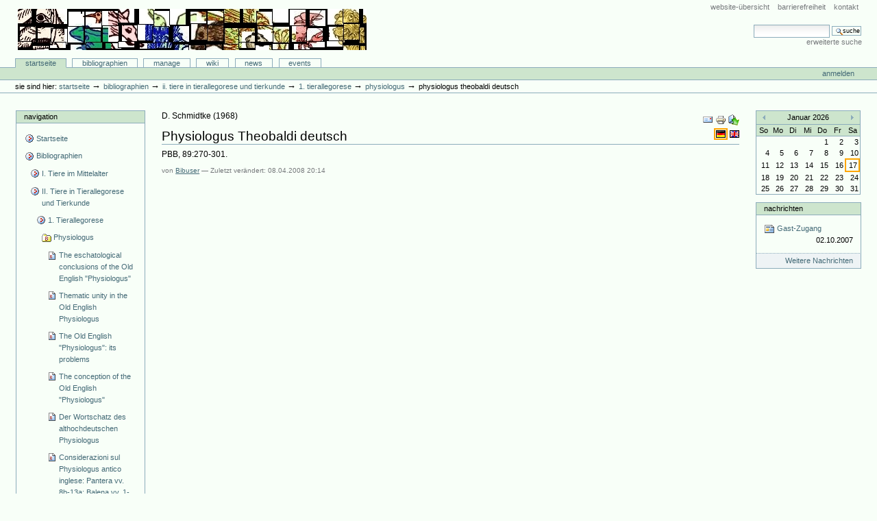

--- FILE ---
content_type: text/html;charset=utf-8
request_url: http://animaliter.uni-trier.de/Bibliographie/bibliographien/ii-tiere-in-tierallegorese-und-tierkunde/tierallegorese/physiologus/articlereference.2007-06-27.4746217189?set_language=de&cl=de
body_size: 13485
content:
<!DOCTYPE html PUBLIC "-//W3C//DTD XHTML 1.0 Transitional//EN" "http://www.w3.org/TR/xhtml1/DTD/xhtml1-transitional.dtd">



<html xmlns="http://www.w3.org/1999/xhtml" xml:lang="en"
      lang="en">

  <head>
    <meta http-equiv="Content-Type"
          content="text/html;charset=utf-8" />

    <title>
        Physiologus Theobaldi deutsch
        &mdash;
        Bibliographie-Portal
    </title>

    
      
        <base href="http://animaliter.uni-trier.de/Bibliographie/bibliographien/ii-tiere-in-tierallegorese-und-tierkunde/tierallegorese/physiologus/articlereference.2007-06-27.4746217189" />
      
    

    <meta name="generator" content="Plone - http://plone.org" />


    <!-- Plone ECMAScripts -->
    
      
        
            
                <script type="text/javascript"
                        src="http://animaliter.uni-trier.de/Bibliographie/portal_javascripts/Custom%20Plone/ploneScripts0725.js">
                </script>
                
            
        
    
    

    
	
          
        
            
                
                    
                    
                        <style type="text/css"><!-- @import url(http://animaliter.uni-trier.de/Bibliographie/portal_css/Custom%20Plone/ploneStyles0339.css); --></style>
                    
                    
                
            
            
                
                    <link rel="alternate stylesheet"
                          type="text/css" media="screen"
                          href="http://animaliter.uni-trier.de/Bibliographie/portal_css/Custom%20Plone/ploneStyles5031.css"
                          title="Small Text" />
                    
                    
                
            
            
                
                    <link rel="alternate stylesheet"
                          type="text/css" media="screen"
                          href="http://animaliter.uni-trier.de/Bibliographie/portal_css/Custom%20Plone/ploneStyles6068.css"
                          title="Large Text" />
                    
                    
                
            
            
                
                    
                    
                        <style type="text/css" media="all"><!-- @import url(http://animaliter.uni-trier.de/Bibliographie/portal_css/Custom%20Plone/ploneStyles4541.css); --></style>
                    
                    
                
            
        
    
        
        
    

    <!-- Internet Explorer CSS Fixes -->
    <!--[if lt IE 7]>
        <style type="text/css" media="all">@import url(http://animaliter.uni-trier.de/Bibliographie/IEFixes.css);</style>
    <![endif]-->

    <link rel="shortcut icon" type="image/x-icon"
          href="http://animaliter.uni-trier.de/Bibliographie/favicon.ico" />

    <link rel="home"
          href="http://animaliter.uni-trier.de/Bibliographie"
          title="Front page" />
    <link rel="search"
          href="http://animaliter.uni-trier.de/Bibliographie/search_form"
          title="Search this site" />
    <link rel="author"
          href="http://animaliter.uni-trier.de/Bibliographie/author/bibuser"
          title="Author information" />
    <link rel="contents"
          href="http://animaliter.uni-trier.de/Bibliographie/sitemap"
          title="Site Map" />

    

    

    <link rel="up"
          href="http://animaliter.uni-trier.de/Bibliographie/bibliographien/ii-tiere-in-tierallegorese-und-tierkunde/tierallegorese/physiologus"
          title="Up one level" />

    

    <!-- Disable IE6 image toolbar -->
    <meta http-equiv="imagetoolbar" content="no" />
    
    
      
      
    

    
      
      
    

    

      
    
    
    
    


      
      
    

    
      
      
    

  </head>

  <body class="section-bibliographien" dir="ltr">
    <div id="visual-portal-wrapper">

      <div id="portal-top">

        <div id="portal-header">
          <p class="hiddenStructure">
            <a accesskey="2"
               href="http://animaliter.uni-trier.de/minev/Bibliographie/Bibliographie/bibliographien/ii-tiere-in-tierallegorese-und-tierkunde/tierallegorese/physiologus/articlereference.2007-06-27.4746217189#documentContent">Direkt zum Inhalt</a> |

            <a accesskey="6"
               href="http://animaliter.uni-trier.de/minev/Bibliographie/Bibliographie/bibliographien/ii-tiere-in-tierallegorese-und-tierkunde/tierallegorese/physiologus/articlereference.2007-06-27.4746217189#portlet-navigation-tree">Direkt zur Navigation</a>
          </p>

             <ul id="portal-siteactions">

    <li id="siteaction-sitemap"><a
    href="http://animaliter.uni-trier.de/Bibliographie/sitemap"
    accesskey="3" title="Website-Übersicht">Website-Übersicht</a></li>
    <li id="siteaction-accessibility"><a
    href="http://animaliter.uni-trier.de/Bibliographie/accessibility-info"
    accesskey="0" title="Barrierefreiheit">Barrierefreiheit</a></li>
    <li id="siteaction-contact"><a
    href="http://animaliter.uni-trier.de/Bibliographie/contact-info"
    accesskey="9" title="Kontakt">Kontakt</a></li>

</ul>

             <div id="portal-searchbox">
    <form name="searchform"
          action="http://animaliter.uni-trier.de/Bibliographie/search"
          style="white-space:nowrap"
          onsubmit="return liveSearchSubmit()">

        <label for="searchGadget" class="hiddenStructure">Website durchsuchen</label>

        <div class="LSBox">
        <input id="searchGadget" name="SearchableText"
               type="text" size="15"
               title="Website durchsuchen" accesskey="4"
               class="visibility:visible" />

        <input class="searchButton" type="submit"
               value="Suche" />

        <div class="LSResult" id="LSResult" style=""><div class="LSShadow" id="LSShadow"></div></div>
        </div>
    </form>

    <div id="portal-advanced-search">
        <a href="http://animaliter.uni-trier.de/Bibliographie/search_form"
           accesskey="5">Erweiterte Suche</a>
    </div>

</div>

             <h1 id="portal-logo">
    <a href="http://animaliter.uni-trier.de/Bibliographie"
       accesskey="1">Bibliographie-Portal</a>
</h1>

             <div id="portal-skinswitcher">
  
</div>

             
    <h5 class="hiddenStructure">Sektionen</h5>

    <ul id="portal-globalnav">
        <li id="portaltab-index_html" class="selected">
            <a href="http://animaliter.uni-trier.de/Bibliographie">Startseite</a></li>
        <li id="portaltab-bibliographien" class="plain">
            <a href="http://animaliter.uni-trier.de/Bibliographie/bibliographien"
               title="">Bibliographien</a></li>
        <li id="portaltab-Members" class="plain">
            <a href="http://animaliter.uni-trier.de/Bibliographie/Members"
               title="Container for portal members' home directories">Manage</a></li>
        <li id="portaltab-wiki" class="plain">
            <a href="http://animaliter.uni-trier.de/Bibliographie/wiki"
               title="Help on working with the bibliography.">Wiki</a></li>
        <li id="portaltab-news" class="plain">
            <a href="http://animaliter.uni-trier.de/Bibliographie/news"
               title="Site News">News</a></li>
        <li id="portaltab-events" class="plain">
            <a href="http://animaliter.uni-trier.de/Bibliographie/events"
               title="Site Events">Events</a></li>
    </ul>

          </div>

          <div id="portal-personaltools-wrapper">

<h5 class="hiddenStructure">Benutzerspezifische Werkzeuge</h5>

<ul id="portal-personaltools">
   

    
        <li>
            <a href="http://animaliter.uni-trier.de/Bibliographie/login_form">
               Anmelden
            </a>
        </li>
    

</ul>
</div>

           <div id="portal-breadcrumbs">

    <span id="breadcrumbs-you-are-here">Sie sind hier:</span>
    <a href="http://animaliter.uni-trier.de/Bibliographie">Startseite</a>
    <span class="breadcrumbSeparator">
        &rarr;
        
    </span>
    <span dir="ltr">
        
            <a href="http://animaliter.uni-trier.de/Bibliographie/bibliographien">Bibliographien</a>
            <span class="breadcrumbSeparator">
                &rarr;
                
            </span>
            
         
    </span>
    <span dir="ltr">
        
            <a href="http://animaliter.uni-trier.de/Bibliographie/bibliographien/ii-tiere-in-tierallegorese-und-tierkunde">II. Tiere in Tierallegorese und Tierkunde</a>
            <span class="breadcrumbSeparator">
                &rarr;
                
            </span>
            
         
    </span>
    <span dir="ltr">
        
            <a href="http://animaliter.uni-trier.de/Bibliographie/bibliographien/ii-tiere-in-tierallegorese-und-tierkunde/tierallegorese">1. Tierallegorese</a>
            <span class="breadcrumbSeparator">
                &rarr;
                
            </span>
            
         
    </span>
    <span dir="ltr">
        
            <a href="http://animaliter.uni-trier.de/Bibliographie/bibliographien/ii-tiere-in-tierallegorese-und-tierkunde/tierallegorese/physiologus">Physiologus</a>
            <span class="breadcrumbSeparator">
                &rarr;
                
            </span>
            
         
    </span>
    <span dir="ltr">
        
            
            
            <span>Physiologus Theobaldi deutsch</span>
         
    </span>

</div>
      </div>

      <div class="visualClear" id="clear-space-before-wrapper-table"><!-- --></div>

      

      <table id="portal-columns">
        <tbody>
          <tr>
            
            <td id="portal-column-one">
              <div class="visualPadding">
                
                  

    
        

        
            

<dl class="portlet" id="portlet-navigation-tree">
    <dt class="portletHeader">
        <span class="portletTopLeft"></span>
        <a href="http://animaliter.uni-trier.de/Bibliographie/sitemap"
           class="tile">Navigation</a>
       
        <span class="portletTopRight"></span>
    </dt>

    <dd class="portletItem lastItem">
        <ul class="portletNavigationTree navTreeLevel0">

            <li class="navTreeItem">
                
                   <div class="visualIcon contenttype-plone-site">
                       <a class=" visualIconPadding"
                          href="http://animaliter.uni-trier.de/Bibliographie"
                          title="">
                       Startseite
                       
                       </a>
                   </div>
                
            </li>
            



<li class="navTreeItem visualNoMarker">

    

    <div class="visualIcon contenttype-folder">
        
        <a href="http://animaliter.uni-trier.de/Bibliographie/bibliographien"
           class="state-visible visualIconPadding" title="">Bibliographien</a>
        
    </div>

    <ul class="navTree navTreeLevel2">
        

<li class="navTreeItem visualNoMarker">

    

    <div class="visualIcon contenttype-folder">
        
        <a href="http://animaliter.uni-trier.de/Bibliographie/bibliographien/tier-im-mittelalter-allgemein-2"
           class="state-visible visualIconPadding" title="">I. Tiere im Mittelalter</a>
        
    </div>

    
    
</li>


<li class="navTreeItem visualNoMarker">

    

    <div class="visualIcon contenttype-folder">
        
        <a href="http://animaliter.uni-trier.de/Bibliographie/bibliographien/ii-tiere-in-tierallegorese-und-tierkunde"
           class="state-visible visualIconPadding" title="">II. Tiere in Tierallegorese und Tierkunde</a>
        
    </div>

    <ul class="navTree navTreeLevel3">
        

<li class="navTreeItem visualNoMarker">

    

    <div class="visualIcon contenttype-folder">
        
        <a href="http://animaliter.uni-trier.de/Bibliographie/bibliographien/ii-tiere-in-tierallegorese-und-tierkunde/tierallegorese"
           class="state-visible visualIconPadding" title="">1. Tierallegorese</a>
        
    </div>

    <ul class="navTree navTreeLevel4">
        

<li class="navTreeItem visualNoMarker">

    

    <div class="visualIcon contenttype-bibliographyfolder">
        
        <a href="http://animaliter.uni-trier.de/Bibliographie/bibliographien/ii-tiere-in-tierallegorese-und-tierkunde/tierallegorese/physiologus"
           class="state-visible visualIconPadding" title="">Physiologus</a>
        
    </div>

    <ul class="navTree navTreeLevel5">
        

<li class="navTreeItem visualNoMarker">

    

    <div class="visualIcon contenttype-articlereference">
        
        <a href="http://animaliter.uni-trier.de/Bibliographie/bibliographien/ii-tiere-in-tierallegorese-und-tierkunde/tierallegorese/physiologus/articlereference.2007-01-19.7392550647"
           class="state-visible visualIconPadding" title="">The eschatological conclusions of the Old English "Physiologus"</a>
        
    </div>

    
    
</li>


<li class="navTreeItem visualNoMarker">

    

    <div class="visualIcon contenttype-articlereference">
        
        <a href="http://animaliter.uni-trier.de/Bibliographie/bibliographien/ii-tiere-in-tierallegorese-und-tierkunde/tierallegorese/physiologus/articlereference.2007-01-19.8122198019"
           class="state-visible visualIconPadding" title="">Thematic unity in the Old English Physiologus</a>
        
    </div>

    
    
</li>


<li class="navTreeItem visualNoMarker">

    

    <div class="visualIcon contenttype-articlereference">
        
        <a href="http://animaliter.uni-trier.de/Bibliographie/bibliographien/ii-tiere-in-tierallegorese-und-tierkunde/tierallegorese/physiologus/articlereference.2007-01-19.8737778903"
           class="state-visible visualIconPadding" title="">The Old English "Physiologus": its problems</a>
        
    </div>

    
    
</li>


<li class="navTreeItem visualNoMarker">

    

    <div class="visualIcon contenttype-inbookreference">
        
        <a href="http://animaliter.uni-trier.de/Bibliographie/bibliographien/ii-tiere-in-tierallegorese-und-tierkunde/tierallegorese/physiologus/inbookreference.2007-01-19.9315968389"
           class="state-visible visualIconPadding" title="">The conception of the Old English "Physiologus"</a>
        
    </div>

    
    
</li>


<li class="navTreeItem visualNoMarker">

    

    <div class="visualIcon contenttype-bookreference">
        
        <a href="http://animaliter.uni-trier.de/Bibliographie/bibliographien/ii-tiere-in-tierallegorese-und-tierkunde/tierallegorese/physiologus/bookreference.2007-01-19.0014371265"
           class="state-visible visualIconPadding" title="">Der Wortschatz des althochdeutschen Physiologus</a>
        
    </div>

    
    
</li>


<li class="navTreeItem visualNoMarker">

    

    <div class="visualIcon contenttype-articlereference">
        
        <a href="http://animaliter.uni-trier.de/Bibliographie/bibliographien/ii-tiere-in-tierallegorese-und-tierkunde/tierallegorese/physiologus/articlereference.2007-01-19.0821340982"
           class="state-visible visualIconPadding" title="">Considerazioni sul Physiologus antico inglese: Pantera vv. 8b-13a; Balena vv. 1-7a</a>
        
    </div>

    
    
</li>


<li class="navTreeItem visualNoMarker">

    

    <div class="visualIcon contenttype-bookreference">
        
        <a href="http://animaliter.uni-trier.de/Bibliographie/bibliographien/ii-tiere-in-tierallegorese-und-tierkunde/tierallegorese/physiologus/bookreference.2007-01-19.9721103046"
           class="state-visible visualIconPadding" title="">Il Physiologus in Islanda</a>
        
    </div>

    
    
</li>


<li class="navTreeItem visualNoMarker">

    

    <div class="visualIcon contenttype-inbookreference">
        
        <a href="http://animaliter.uni-trier.de/Bibliographie/bibliographien/ii-tiere-in-tierallegorese-und-tierkunde/tierallegorese/physiologus/inbookreference.2007-01-19.0576230894"
           class="state-visible visualIconPadding" title="">Il "Physiologus" nella tradizione nordica</a>
        
    </div>

    
    
</li>


<li class="navTreeItem visualNoMarker">

    

    <div class="visualIcon contenttype-bookreference">
        
        <a href="http://animaliter.uni-trier.de/Bibliographie/bibliographien/ii-tiere-in-tierallegorese-und-tierkunde/tierallegorese/physiologus/bookreference.2007-01-19.2536493567"
           class="state-visible visualIconPadding" title="">An investigation of the identity of the "Partridge" in the Old English Physiologus</a>
        
    </div>

    
    
</li>


<li class="navTreeItem visualNoMarker">

    

    <div class="visualIcon contenttype-articlereference">
        
        <a href="http://animaliter.uni-trier.de/Bibliographie/bibliographien/ii-tiere-in-tierallegorese-und-tierkunde/tierallegorese/physiologus/articlereference.2007-01-19.4336928648"
           class="state-visible visualIconPadding" title="">The "gleda" chapter in the Old Icelandic Physiologus</a>
        
    </div>

    
    
</li>


<li class="navTreeItem visualNoMarker">

    

    <div class="visualIcon contenttype-articlereference">
        
        <a href="http://animaliter.uni-trier.de/Bibliographie/bibliographien/ii-tiere-in-tierallegorese-und-tierkunde/tierallegorese/physiologus/articlereference.2007-01-19.0416092591"
           class="state-visible visualIconPadding" title="">The Old English "Physiologus" and the homiletic tradition</a>
        
    </div>

    
    
</li>


<li class="navTreeItem visualNoMarker">

    

    <div class="visualIcon contenttype-articlereference">
        
        <a href="http://animaliter.uni-trier.de/Bibliographie/bibliographien/ii-tiere-in-tierallegorese-und-tierkunde/tierallegorese/physiologus/articlereference.2007-01-19.1368539888"
           class="state-visible visualIconPadding" title="">Die althochdeutschen Bearbeitungen des Physiologus</a>
        
    </div>

    
    
</li>


<li class="navTreeItem visualNoMarker">

    

    <div class="visualIcon contenttype-inbookreference">
        
        <a href="http://animaliter.uni-trier.de/Bibliographie/bibliographien/ii-tiere-in-tierallegorese-und-tierkunde/tierallegorese/physiologus/inbookreference.2007-01-19.1908410721"
           class="state-visible visualIconPadding" title="">The Old Icelandic Physiologus</a>
        
    </div>

    
    
</li>


<li class="navTreeItem visualNoMarker">

    

    <div class="visualIcon contenttype-articlereference">
        
        <a href="http://animaliter.uni-trier.de/Bibliographie/bibliographien/ii-tiere-in-tierallegorese-und-tierkunde/tierallegorese/physiologus/articlereference.2007-01-19.2756969231"
           class="state-visible visualIconPadding" title="">Two notes on the Old Icelandic Physiologus manuscript</a>
        
    </div>

    
    
</li>


<li class="navTreeItem visualNoMarker">

    

    <div class="visualIcon contenttype-articlereference">
        
        <a href="http://animaliter.uni-trier.de/Bibliographie/bibliographien/ii-tiere-in-tierallegorese-und-tierkunde/tierallegorese/physiologus/articlereference.2007-01-19.3354954032"
           class="state-visible visualIconPadding" title="">Wanderungen des älteren Physiologus</a>
        
    </div>

    
    
</li>


<li class="navTreeItem visualNoMarker">

    

    <div class="visualIcon contenttype-bookreference">
        
        <a href="http://animaliter.uni-trier.de/Bibliographie/bibliographien/ii-tiere-in-tierallegorese-und-tierkunde/tierallegorese/physiologus/bookreference.2007-01-19.4017463665"
           class="state-visible visualIconPadding" title="">Der Millstätter Physiologus und seine Verwandten</a>
        
    </div>

    
    
</li>


<li class="navTreeItem visualNoMarker">

    

    <div class="visualIcon contenttype-articlereference">
        
        <a href="http://animaliter.uni-trier.de/Bibliographie/bibliographien/ii-tiere-in-tierallegorese-und-tierkunde/tierallegorese/physiologus/articlereference.2007-01-19.4711067618"
           class="state-visible visualIconPadding" title="">The Anglo-Saxon "Physiologus"</a>
        
    </div>

    
    
</li>


<li class="navTreeItem visualNoMarker">

    

    <div class="visualIcon contenttype-articlereference">
        
        <a href="http://animaliter.uni-trier.de/Bibliographie/bibliographien/ii-tiere-in-tierallegorese-und-tierkunde/tierallegorese/physiologus/articlereference.2007-01-19.5908538776"
           class="state-visible visualIconPadding" title="">The Old English Physiologus</a>
        
    </div>

    
    
</li>


<li class="navTreeItem visualNoMarker">

    

    <div class="visualIcon contenttype-articlereference">
        
        <a href="http://animaliter.uni-trier.de/Bibliographie/bibliographien/ii-tiere-in-tierallegorese-und-tierkunde/tierallegorese/physiologus/articlereference.2007-01-19.6346856449"
           class="state-visible visualIconPadding" title="">Beasts and baptism: a new perspective on the Old English Physiologus</a>
        
    </div>

    
    
</li>


<li class="navTreeItem visualNoMarker">

    

    <div class="visualIcon contenttype-inbookreference">
        
        <a href="http://animaliter.uni-trier.de/Bibliographie/bibliographien/ii-tiere-in-tierallegorese-und-tierkunde/tierallegorese/physiologus/inbookreference.2007-01-19.6994287562"
           class="state-visible visualIconPadding" title="">The Old English Physiologus</a>
        
    </div>

    
    
</li>


<li class="navTreeItem visualNoMarker">

    

    <div class="visualIcon contenttype-articlereference">
        
        <a href="http://animaliter.uni-trier.de/Bibliographie/bibliographien/ii-tiere-in-tierallegorese-und-tierkunde/tierallegorese/physiologus/articlereference.2007-01-19.7676102634"
           class="state-visible visualIconPadding" title="">The complexive aspect of the present reports in the Old High German Physiologus</a>
        
    </div>

    
    
</li>


<li class="navTreeItem visualNoMarker">

    

    <div class="visualIcon contenttype-articlereference">
        
        <a href="http://animaliter.uni-trier.de/Bibliographie/bibliographien/ii-tiere-in-tierallegorese-und-tierkunde/tierallegorese/physiologus/articlereference.2007-06-27.3240353391"
           class="state-visible visualIconPadding" title="">Deux traductions du "Physiologus": le sens allégorique de la nature et le sens allégorique de la Bible</a>
        
    </div>

    
    
</li>


<li class="navTreeItem visualNoMarker">

    

    <div class="visualIcon contenttype-articlereference">
        
        <a href="http://animaliter.uni-trier.de/Bibliographie/bibliographien/ii-tiere-in-tierallegorese-und-tierkunde/tierallegorese/physiologus/articlereference.2007-06-27.3796923922"
           class="state-visible visualIconPadding" title="">L'ordre des animaux dans le Physiologus de Philippe de Thaün et la prétendue préséance de la perdrix sur l'aigle</a>
        
    </div>

    
    
</li>


<li class="navTreeItem visualNoMarker">

    

    <div class="visualIcon contenttype-bookreference">
        
        <a href="http://animaliter.uni-trier.de/Bibliographie/bibliographien/ii-tiere-in-tierallegorese-und-tierkunde/tierallegorese/physiologus/bookreference.2007-06-27.1103168774"
           class="state-visible visualIconPadding" title="">Theobaldi Physiologus. Introduction, critical apparatus, translation and commentary</a>
        
    </div>

    
    
</li>


<li class="navTreeItem visualNoMarker">

    

    <div class="visualIcon contenttype-bookreference">
        
        <a href="http://animaliter.uni-trier.de/Bibliographie/bibliographien/ii-tiere-in-tierallegorese-und-tierkunde/tierallegorese/physiologus/bookreference.2007-06-27.1945122559"
           class="state-visible visualIconPadding" title="">Physiologus Theobaldi episcopi de naturis duodecim animalium: the Latin text and English translation</a>
        
    </div>

    
    
</li>


<li class="navTreeItem visualNoMarker">

    

    <div class="visualIcon contenttype-articlereference">
        
        <a href="http://animaliter.uni-trier.de/Bibliographie/bibliographien/ii-tiere-in-tierallegorese-und-tierkunde/tierallegorese/physiologus/articlereference.2007-06-27.2774934782"
           class="state-visible visualIconPadding" title="">Ad Theobaldi "Physiologum"</a>
        
    </div>

    
    
</li>


<li class="navTreeItem visualNoMarker">

    

    <div class="visualIcon contenttype-articlereference">
        
        <a href="http://animaliter.uni-trier.de/Bibliographie/bibliographien/ii-tiere-in-tierallegorese-und-tierkunde/tierallegorese/physiologus/articlereference.2007-06-27.3305458194"
           class="state-visible visualIconPadding" title="">Compte rendu de P.T. Eden Theobaldi Physiologus</a>
        
    </div>

    
    
</li>


<li class="navTreeItem visualNoMarker">

    

    <div class="visualIcon contenttype-inbookreference">
        
        <a href="http://animaliter.uni-trier.de/Bibliographie/bibliographien/ii-tiere-in-tierallegorese-und-tierkunde/tierallegorese/physiologus/inbookreference.2007-06-27.3913191744"
           class="state-visible visualIconPadding" title="">Making animals mean: speciest hermeneutics in the Physiologus of Theobaldus</a>
        
    </div>

    
    
</li>


<li class="navTreeItem visualNoMarker">

    

    <div class="visualIcon contenttype-articlereference">
        
        <a href="http://animaliter.uni-trier.de/Bibliographie/bibliographien/ii-tiere-in-tierallegorese-und-tierkunde/tierallegorese/physiologus/articlereference.2007-06-27.4746217189"
           class="state-visible visualIconPadding navTreeCurrentItem"
           title="">Physiologus Theobaldi deutsch</a>
        
    </div>

    
    
</li>


<li class="navTreeItem visualNoMarker">

    

    <div class="visualIcon contenttype-articlereference">
        
        <a href="http://animaliter.uni-trier.de/Bibliographie/bibliographien/ii-tiere-in-tierallegorese-und-tierkunde/tierallegorese/physiologus/articlereference.2007-06-27.8904417813"
           class="state-visible visualIconPadding" title="">B.R. 10074. Physiologus de naturis naimalium et bestiarium</a>
        
    </div>

    
    
</li>


<li class="navTreeItem visualNoMarker">

    

    <div class="visualIcon contenttype-articlereference">
        
        <a href="http://animaliter.uni-trier.de/Bibliographie/bibliographien/ii-tiere-in-tierallegorese-und-tierkunde/tierallegorese/physiologus/articlereference.2007-06-27.0174181216"
           class="state-visible visualIconPadding" title="">The Physiologus of Bern. A survival of Alexandrine style in a 9th century manuscript</a>
        
    </div>

    
    
</li>


<li class="navTreeItem visualNoMarker">

    

    <div class="visualIcon contenttype-articlereference">
        
        <a href="http://animaliter.uni-trier.de/Bibliographie/bibliographien/ii-tiere-in-tierallegorese-und-tierkunde/tierallegorese/physiologus/articlereference.2007-06-27.7259902200"
           class="state-visible visualIconPadding" title="">Physiologus. Die Verarbeitung antiker Naturmythen in einem frühchristlichen Text</a>
        
    </div>

    
    
</li>


<li class="navTreeItem visualNoMarker">

    

    <div class="visualIcon contenttype-articlereference">
        
        <a href="http://animaliter.uni-trier.de/Bibliographie/bibliographien/ii-tiere-in-tierallegorese-und-tierkunde/tierallegorese/physiologus/articlereference.2007-06-27.7907921598"
           class="state-visible visualIconPadding" title="">Der georgische Physiologus</a>
        
    </div>

    
    
</li>


<li class="navTreeItem visualNoMarker">

    

    <div class="visualIcon contenttype-articlereference">
        
        <a href="http://animaliter.uni-trier.de/Bibliographie/bibliographien/ii-tiere-in-tierallegorese-und-tierkunde/tierallegorese/physiologus/articlereference.2007-06-27.8285905617"
           class="state-visible visualIconPadding" title="">Der äthiopische Physiologus</a>
        
    </div>

    
    
</li>


<li class="navTreeItem visualNoMarker">

    

    <div class="visualIcon contenttype-inbookreference">
        
        <a href="http://animaliter.uni-trier.de/Bibliographie/bibliographien/ii-tiere-in-tierallegorese-und-tierkunde/tierallegorese/physiologus/inbookreference.2007-06-27.8690615647"
           class="state-visible visualIconPadding" title="">Physiologus</a>
        
    </div>

    
    
</li>


<li class="navTreeItem visualNoMarker">

    

    <div class="visualIcon contenttype-inbookreference">
        
        <a href="http://animaliter.uni-trier.de/Bibliographie/bibliographien/ii-tiere-in-tierallegorese-und-tierkunde/tierallegorese/physiologus/inbookreference.2007-06-27.1370076038"
           class="state-visible visualIconPadding" title="">Physiologus</a>
        
    </div>

    
    
</li>


<li class="navTreeItem visualNoMarker">

    

    <div class="visualIcon contenttype-bookreference">
        
        <a href="http://animaliter.uni-trier.de/Bibliographie/bibliographien/ii-tiere-in-tierallegorese-und-tierkunde/tierallegorese/physiologus/bookreference.2007-06-27.2579269033"
           class="state-visible visualIconPadding" title="">El Fisiólogo atribuido a San Epifanio</a>
        
    </div>

    
    
</li>


<li class="navTreeItem visualNoMarker">

    

    <div class="visualIcon contenttype-bookreference">
        
        <a href="http://animaliter.uni-trier.de/Bibliographie/bibliographien/ii-tiere-in-tierallegorese-und-tierkunde/tierallegorese/physiologus/bookreference.2007-06-27.3818663539"
           class="state-visible visualIconPadding" title="">Der Physiologus nach den Handschriften G und M</a>
        
    </div>

    
    
</li>


<li class="navTreeItem visualNoMarker">

    

    <div class="visualIcon contenttype-bookreference">
        
        <a href="http://animaliter.uni-trier.de/Bibliographie/bibliographien/ii-tiere-in-tierallegorese-und-tierkunde/tierallegorese/physiologus/bookreference.2007-06-27.4509692882"
           class="state-visible visualIconPadding" title="">Physiologus</a>
        
    </div>

    
    
</li>


<li class="navTreeItem visualNoMarker">

    

    <div class="visualIcon contenttype-inbookreference">
        
        <a href="http://animaliter.uni-trier.de/Bibliographie/bibliographien/ii-tiere-in-tierallegorese-und-tierkunde/tierallegorese/physiologus/inbookreference.2007-06-27.4823407277"
           class="state-visible visualIconPadding" title="">Untersuchungen zum griechischen Physiologus und den Kyraniden</a>
        
    </div>

    
    
</li>


<li class="navTreeItem visualNoMarker">

    

    <div class="visualIcon contenttype-inbookreference">
        
        <a href="http://animaliter.uni-trier.de/Bibliographie/bibliographien/ii-tiere-in-tierallegorese-und-tierkunde/tierallegorese/physiologus/inbookreference.2007-06-27.6798688933"
           class="state-visible visualIconPadding" title="">The Smyrna Physiologus and eleventh-century monasticism</a>
        
    </div>

    
    
</li>


<li class="navTreeItem visualNoMarker">

    

    <div class="visualIcon contenttype-articlereference">
        
        <a href="http://animaliter.uni-trier.de/Bibliographie/bibliographien/ii-tiere-in-tierallegorese-und-tierkunde/tierallegorese/physiologus/articlereference.2007-06-27.8675312017"
           class="state-visible visualIconPadding" title="">Bemerkungen zum Physiologus von Smyrna</a>
        
    </div>

    
    
</li>


<li class="navTreeItem visualNoMarker">

    

    <div class="visualIcon contenttype-articlereference">
        
        <a href="http://animaliter.uni-trier.de/Bibliographie/bibliographien/ii-tiere-in-tierallegorese-und-tierkunde/tierallegorese/physiologus/articlereference.2007-06-27.9999835507"
           class="state-visible visualIconPadding" title="">A proposito della inedite illustrazioni del Physiologus greco della Biblioteca Ambrosiana</a>
        
    </div>

    
    
</li>


<li class="navTreeItem visualNoMarker">

    

    <div class="visualIcon contenttype-articlereference">
        
        <a href="http://animaliter.uni-trier.de/Bibliographie/bibliographien/ii-tiere-in-tierallegorese-und-tierkunde/tierallegorese/physiologus/articlereference.2007-06-27.0682770185"
           class="state-visible visualIconPadding" title="">Der Physiologus der Moskauer Synodalbibliothek</a>
        
    </div>

    
    
</li>


<li class="navTreeItem visualNoMarker">

    

    <div class="visualIcon contenttype-bookreference">
        
        <a href="http://animaliter.uni-trier.de/Bibliographie/bibliographien/ii-tiere-in-tierallegorese-und-tierkunde/tierallegorese/physiologus/bookreference.2007-06-27.1223080558"
           class="state-visible visualIconPadding" title="">Der griechische Physiologus und seine orientalischen Übersetzungen</a>
        
    </div>

    
    
</li>


<li class="navTreeItem visualNoMarker">

    

    <div class="visualIcon contenttype-inbookreference">
        
        <a href="http://animaliter.uni-trier.de/Bibliographie/bibliographien/ii-tiere-in-tierallegorese-und-tierkunde/tierallegorese/physiologus/inbookreference.2007-06-27.1765002497"
           class="state-visible visualIconPadding" title="">Die Spiritualität des griechischen Physiologus</a>
        
    </div>

    
    
</li>


<li class="navTreeItem visualNoMarker">

    

    <div class="visualIcon contenttype-articlereference">
        
        <a href="http://animaliter.uni-trier.de/Bibliographie/bibliographien/ii-tiere-in-tierallegorese-und-tierkunde/tierallegorese/physiologus/articlereference.2007-06-27.2448809595"
           class="state-visible visualIconPadding" title="">Der Physiologus und Klemens von Alexandria</a>
        
    </div>

    
    
</li>


<li class="navTreeItem visualNoMarker">

    

    <div class="visualIcon contenttype-bookreference">
        
        <a href="http://animaliter.uni-trier.de/Bibliographie/bibliographien/ii-tiere-in-tierallegorese-und-tierkunde/tierallegorese/physiologus/bookreference.2007-06-27.3012389317"
           class="state-visible visualIconPadding" title="">Ricerche sulli fonti e sulla composizione del Physiologus greco</a>
        
    </div>

    
    
</li>


<li class="navTreeItem visualNoMarker">

    

    <div class="visualIcon contenttype-inbookreference">
        
        <a href="http://animaliter.uni-trier.de/Bibliographie/bibliographien/ii-tiere-in-tierallegorese-und-tierkunde/tierallegorese/physiologus/inbookreference.2007-06-27.3491550546"
           class="state-visible visualIconPadding" title="">Vom Löwen bis zum Wildesel. Die dritte, sog. pseudobasilianische Redaktion des Physiologus</a>
        
    </div>

    
    
</li>


<li class="navTreeItem visualNoMarker">

    

    <div class="visualIcon contenttype-bookreference">
        
        <a href="http://animaliter.uni-trier.de/Bibliographie/bibliographien/ii-tiere-in-tierallegorese-und-tierkunde/tierallegorese/physiologus/bookreference.2007-06-27.4425626127"
           class="state-visible visualIconPadding" title="">Physiologus Syrus, sevHistoria animalium XXXII in S.S. memoratorum, Syriace : e codice Bibliothecae Vaticanae nunc primum editit, vertit et illustravit</a>
        
    </div>

    
    
</li>


<li class="navTreeItem visualNoMarker">

    

    <div class="visualIcon contenttype-bookreference">
        
        <a href="http://animaliter.uni-trier.de/Bibliographie/bibliographien/ii-tiere-in-tierallegorese-und-tierkunde/tierallegorese/physiologus/bookreference.2007-06-27.7640382467"
           class="state-visible visualIconPadding" title="">Il fisiologo nella tradizione letteraria germanica</a>
        
    </div>

    
    
</li>


<li class="navTreeItem visualNoMarker">

    

    <div class="visualIcon contenttype-bookreference">
        
        <a href="http://animaliter.uni-trier.de/Bibliographie/bibliographien/ii-tiere-in-tierallegorese-und-tierkunde/tierallegorese/physiologus/bookreference.2007-06-27.1898666696"
           class="state-visible visualIconPadding" title="">Die Physiologus-Literatur des englischen Mittelalters und die Tradition</a>
        
    </div>

    
    
</li>


<li class="navTreeItem visualNoMarker">

    

    <div class="visualIcon contenttype-bookreference">
        
        <a href="http://animaliter.uni-trier.de/Bibliographie/bibliographien/ii-tiere-in-tierallegorese-und-tierkunde/tierallegorese/physiologus/bookreference.2007-06-27.2494907432"
           class="state-visible visualIconPadding" title="">Der Physiologus in der Elisabethanischen Literatur</a>
        
    </div>

    
    
</li>


<li class="navTreeItem visualNoMarker">

    

    <div class="visualIcon contenttype-articlereference">
        
        <a href="http://animaliter.uni-trier.de/Bibliographie/bibliographien/ii-tiere-in-tierallegorese-und-tierkunde/tierallegorese/physiologus/articlereference.2007-06-27.2900490068"
           class="state-visible visualIconPadding" title="">Milton and the Physiologus</a>
        
    </div>

    
    
</li>


<li class="navTreeItem visualNoMarker">

    

    <div class="visualIcon contenttype-inbookreference">
        
        <a href="http://animaliter.uni-trier.de/Bibliographie/bibliographien/ii-tiere-in-tierallegorese-und-tierkunde/tierallegorese/physiologus/inbookreference.2007-06-27.3340644518"
           class="state-visible visualIconPadding" title="">El "Physiologus" en la "General historia" del Alfonso X</a>
        
    </div>

    
    
</li>


<li class="navTreeItem visualNoMarker">

    

    <div class="visualIcon contenttype-bookreference">
        
        <a href="http://animaliter.uni-trier.de/Bibliographie/bibliographien/ii-tiere-in-tierallegorese-und-tierkunde/tierallegorese/physiologus/bookreference.2007-06-27.4275796973"
           class="state-visible visualIconPadding" title="">The influence of the "Physiologus" on Pruss' "Herbory" of 1509</a>
        
    </div>

    
    
</li>


<li class="navTreeItem visualNoMarker">

    

    <div class="visualIcon contenttype-bookreference">
        
        <a href="http://animaliter.uni-trier.de/Bibliographie/bibliographien/ii-tiere-in-tierallegorese-und-tierkunde/tierallegorese/physiologus/bookreference.2007-06-27.7880633442"
           class="state-visible visualIconPadding" title="">Il Fisiologo di Smirne. Le miniature del perduto codice B.8 della Biblioteca della scuola Evangelica di Smirne</a>
        
    </div>

    
    
</li>


<li class="navTreeItem visualNoMarker">

    

    <div class="visualIcon contenttype-articlereference">
        
        <a href="http://animaliter.uni-trier.de/Bibliographie/bibliographien/ii-tiere-in-tierallegorese-und-tierkunde/tierallegorese/physiologus/articlereference.2007-06-27.4370682535"
           class="state-visible visualIconPadding" title="">A proposito delle inedite illustrazioni del Physiologus greco della Bibliotheca Ambrosiana</a>
        
    </div>

    
    
</li>


<li class="navTreeItem visualNoMarker">

    

    <div class="visualIcon contenttype-inbookreference">
        
        <a href="http://animaliter.uni-trier.de/Bibliographie/bibliographien/ii-tiere-in-tierallegorese-und-tierkunde/tierallegorese/physiologus/inbookreference.2007-06-27.5136690779"
           class="state-visible visualIconPadding" title="">An eagle Physiologus legend on a crusader capital from the Coenaculum</a>
        
    </div>

    
    
</li>


<li class="navTreeItem visualNoMarker">

    

    <div class="visualIcon contenttype-articlereference">
        
        <a href="http://animaliter.uni-trier.de/Bibliographie/bibliographien/ii-tiere-in-tierallegorese-und-tierkunde/tierallegorese/physiologus/articlereference.2007-06-27.5992832735"
           class="state-visible visualIconPadding" title="">A belt fitting with Physiologus scenes in the Metropolitan Museum of Art</a>
        
    </div>

    
    
</li>


<li class="navTreeItem visualNoMarker">

    

    <div class="visualIcon contenttype-articlereference">
        
        <a href="http://animaliter.uni-trier.de/Bibliographie/bibliographien/ii-tiere-in-tierallegorese-und-tierkunde/tierallegorese/physiologus/articlereference.2007-06-27.6686557166"
           class="state-visible visualIconPadding" title="">Der Physiologus im Schloss Tirol</a>
        
    </div>

    
    
</li>


<li class="navTreeItem visualNoMarker">

    

    <div class="visualIcon contenttype-inbookreference">
        
        <a href="http://animaliter.uni-trier.de/Bibliographie/bibliographien/ii-tiere-in-tierallegorese-und-tierkunde/tierallegorese/physiologus/inbookreference.2007-06-27.7196700817"
           class="state-visible visualIconPadding" title="">L'arte longobarda e il "Physiologus"</a>
        
    </div>

    
    
</li>


<li class="navTreeItem visualNoMarker">

    

    <div class="visualIcon contenttype-articlereference">
        
        <a href="http://animaliter.uni-trier.de/Bibliographie/bibliographien/ii-tiere-in-tierallegorese-und-tierkunde/tierallegorese/physiologus/articlereference.2007-06-27.8193232622"
           class="state-visible visualIconPadding" title="">La production des manuscrits du Physiologue grecs enluminés en Italie aux XVe-XVIe s. et leur place dans l'histoire de la tradition de l'illustration du Physiologue</a>
        
    </div>

    
    
</li>


<li class="navTreeItem visualNoMarker">

    

    <div class="visualIcon contenttype-inbookreference">
        
        <a href="http://animaliter.uni-trier.de/Bibliographie/bibliographien/ii-tiere-in-tierallegorese-und-tierkunde/tierallegorese/physiologus/inbookreference.2007-06-27.9299147141"
           class="state-visible visualIconPadding" title="">On the question of a "Physiologus" tradition in emblematic art and writing</a>
        
    </div>

    
    
</li>


<li class="navTreeItem visualNoMarker">

    

    <div class="visualIcon contenttype-inbookreference">
        
        <a href="http://animaliter.uni-trier.de/Bibliographie/bibliographien/ii-tiere-in-tierallegorese-und-tierkunde/tierallegorese/physiologus/inbookreference.2007-06-27.0446835925"
           class="state-visible visualIconPadding" title="">Der Millstätter Physiologus und die romanische Plastik in Millstatt</a>
        
    </div>

    
    
</li>


<li class="navTreeItem visualNoMarker">

    

    <div class="visualIcon contenttype-inbookreference">
        
        <a href="http://animaliter.uni-trier.de/Bibliographie/bibliographien/ii-tiere-in-tierallegorese-und-tierkunde/tierallegorese/physiologus/inbookreference.2007-06-27.1592431295"
           class="state-visible visualIconPadding" title="">Figuralverzierte Bodenfliesen aus dem Stift Heiligenkreuz Niederösterreich. Ein Beitrag der Mitteralter-Archäologie zur Physiologus-Forschung</a>
        
    </div>

    
    
</li>


<li class="navTreeItem visualNoMarker">

    

    <div class="visualIcon contenttype-bookreference">
        
        <a href="http://animaliter.uni-trier.de/Bibliographie/bibliographien/ii-tiere-in-tierallegorese-und-tierkunde/tierallegorese/physiologus/bookreference.2007-06-27.2573776980"
           class="state-visible visualIconPadding" title="">Der Bilderkreis des griechischen Physiologus des Kosmas Indikopleustes und Oktateuh</a>
        
    </div>

    
    
</li>


<li class="navTreeItem visualNoMarker">

    

    <div class="visualIcon contenttype-bookreference">
        
        <a href="http://animaliter.uni-trier.de/Bibliographie/bibliographien/ii-tiere-in-tierallegorese-und-tierkunde/tierallegorese/physiologus/bookreference.2007-06-27.3385489700"
           class="state-visible visualIconPadding" title="">Les miniatures du Physiologus grec et leur place dans l'illustration des traités scientifiques Byzantins</a>
        
    </div>

    
    
</li>


<li class="navTreeItem visualNoMarker">

    

    <div class="visualIcon contenttype-articlereference">
        
        <a href="http://animaliter.uni-trier.de/Bibliographie/bibliographien/ii-tiere-in-tierallegorese-und-tierkunde/tierallegorese/physiologus/articlereference.2007-06-27.4056615863"
           class="state-visible visualIconPadding" title="">Eine Geschichte des Physiologus auf einem Madonnenbild der Brera</a>
        
    </div>

    
    
</li>


<li class="navTreeItem visualNoMarker">

    

    <div class="visualIcon contenttype-articlereference">
        
        <a href="http://animaliter.uni-trier.de/Bibliographie/bibliographien/ii-tiere-in-tierallegorese-und-tierkunde/tierallegorese/physiologus/articlereference.2007-06-27.4709817850"
           class="state-visible visualIconPadding" title="">Miraculous birds. I. "Physiologus" in Beatus Manuscripts</a>
        
    </div>

    
    
</li>


<li class="navTreeItem visualNoMarker">

    

    <div class="visualIcon contenttype-bookreference">
        
        <a href="http://animaliter.uni-trier.de/Bibliographie/bibliographien/ii-tiere-in-tierallegorese-und-tierkunde/tierallegorese/physiologus/bookreference.2007-06-27.5311248109"
           class="state-visible visualIconPadding" title="">The Icelandic Physiologus. Facsimilated, with an introduction</a>
        
    </div>

    
    
</li>


<li class="navTreeItem visualNoMarker">

    

    <div class="visualIcon contenttype-articlereference">
        
        <a href="http://animaliter.uni-trier.de/Bibliographie/bibliographien/ii-tiere-in-tierallegorese-und-tierkunde/tierallegorese/physiologus/articlereference.2007-06-27.4191541437"
           class="state-visible visualIconPadding" title="">Zur Geschichte des "Physiologus" in den slawischen Literaturen</a>
        
    </div>

    
    
</li>


<li class="navTreeItem visualNoMarker">

    

    <div class="visualIcon contenttype-articlereference">
        
        <a href="http://animaliter.uni-trier.de/Bibliographie/bibliographien/ii-tiere-in-tierallegorese-und-tierkunde/tierallegorese/physiologus/articlereference.2007-06-27.4894932386"
           class="state-visible visualIconPadding" title="">Contributii la istoria si stabilire a textului critic al Fiziologului in limba romana</a>
        
    </div>

    
    
</li>


<li class="navTreeItem visualNoMarker">

    

    <div class="visualIcon contenttype-articlereference">
        
        <a href="http://animaliter.uni-trier.de/Bibliographie/bibliographien/ii-tiere-in-tierallegorese-und-tierkunde/tierallegorese/physiologus/articlereference.2007-06-27.5855291799"
           class="state-visible visualIconPadding" title="">K istorii "Fiziologa" v slavjanskich i rumynskij literaturach</a>
        
    </div>

    
    
</li>


<li class="navTreeItem visualNoMarker">

    

    <div class="visualIcon contenttype-bookreference">
        
        <a href="http://animaliter.uni-trier.de/Bibliographie/bibliographien/ii-tiere-in-tierallegorese-und-tierkunde/tierallegorese/physiologus/bookreference.2007-06-27.6987376890"
           class="state-visible visualIconPadding" title="">Chimere divine: storia del Fisiologo tra mondo latino e slavo</a>
        
    </div>

    
    
</li>


<li class="navTreeItem visualNoMarker">

    

    <div class="visualIcon contenttype-articlereference">
        
        <a href="http://animaliter.uni-trier.de/Bibliographie/bibliographien/ii-tiere-in-tierallegorese-und-tierkunde/tierallegorese/physiologus/articlereference.2007-06-27.7920990379"
           class="state-visible visualIconPadding" title="">El Physiologus en el "Enxiemplo de la bestia altilobi" del Libro de los gatos</a>
        
    </div>

    
    
</li>


<li class="navTreeItem visualNoMarker">

    

    <div class="visualIcon contenttype-articlereference">
        
        <a href="http://animaliter.uni-trier.de/Bibliographie/bibliographien/ii-tiere-in-tierallegorese-und-tierkunde/tierallegorese/physiologus/articlereference.2007-06-27.8888932502"
           class="state-visible visualIconPadding" title="">Réception et transformation littéraire du Physiologus</a>
        
    </div>

    
    
</li>


<li class="navTreeItem visualNoMarker">

    

    <div class="visualIcon contenttype-articlereference">
        
        <a href="http://animaliter.uni-trier.de/Bibliographie/bibliographien/ii-tiere-in-tierallegorese-und-tierkunde/tierallegorese/physiologus/articlereference.2007-06-27.7619366618"
           class="state-visible visualIconPadding" title="">La tradizione manoscritta del Physiologus Latino</a>
        
    </div>

    
    
</li>


<li class="navTreeItem visualNoMarker">

    

    <div class="visualIcon contenttype-articlereference">
        
        <a href="http://animaliter.uni-trier.de/Bibliographie/bibliographien/ii-tiere-in-tierallegorese-und-tierkunde/tierallegorese/physiologus/articlereference.2007-06-27.3233063860"
           class="state-visible visualIconPadding" title="">Der illustrierte griechische Physiologus der Ambrosiana</a>
        
    </div>

    
    
</li>


<li class="navTreeItem visualNoMarker">

    

    <div class="visualIcon contenttype-inbookreference">
        
        <a href="http://animaliter.uni-trier.de/Bibliographie/bibliographien/ii-tiere-in-tierallegorese-und-tierkunde/tierallegorese/physiologus/inbookreference.2007-06-27.4227705928"
           class="state-visible visualIconPadding" title="">La tradizione del "Physiologus" e i prodromi del bestiario latino</a>
        
    </div>

    
    
</li>


<li class="navTreeItem visualNoMarker">

    

    <div class="visualIcon contenttype-articlereference">
        
        <a href="http://animaliter.uni-trier.de/Bibliographie/bibliographien/ii-tiere-in-tierallegorese-und-tierkunde/tierallegorese/physiologus/articlereference.2007-06-27.5029322806"
           class="state-visible visualIconPadding" title="">Fragments d'un Physiologus du XIIe siècle à Monza</a>
        
    </div>

    
    
</li>


<li class="navTreeItem visualNoMarker">

    

    <div class="visualIcon contenttype-articlereference">
        
        <a href="http://animaliter.uni-trier.de/Bibliographie/bibliographien/ii-tiere-in-tierallegorese-und-tierkunde/tierallegorese/physiologus/articlereference.2007-06-27.5744513011"
           class="state-visible visualIconPadding" title="">Un Physiologus du Xe siècle</a>
        
    </div>

    
    
</li>


<li class="navTreeItem visualNoMarker">

    

    <div class="visualIcon contenttype-articlereference">
        
        <a href="http://animaliter.uni-trier.de/Bibliographie/bibliographien/ii-tiere-in-tierallegorese-und-tierkunde/tierallegorese/physiologus/articlereference.2007-06-27.6436225748"
           class="state-visible visualIconPadding" title="">Un manuscrit oublié du Physiologus (New York, P. Morgan M. 397)</a>
        
    </div>

    
    
</li>


<li class="navTreeItem visualNoMarker">

    

    <div class="visualIcon contenttype-inbookreference">
        
        <a href="http://animaliter.uni-trier.de/Bibliographie/bibliographien/ii-tiere-in-tierallegorese-und-tierkunde/tierallegorese/physiologus/inbookreference.2007-06-28.6751131971"
           class="state-visible visualIconPadding" title="">Learning from nature: lessons in virtue and vice in the Physiologus and Bestiaries</a>
        
    </div>

    
    
</li>


<li class="navTreeItem visualNoMarker">

    

    <div class="visualIcon contenttype-articlereference">
        
        <a href="http://animaliter.uni-trier.de/Bibliographie/bibliographien/ii-tiere-in-tierallegorese-und-tierkunde/tierallegorese/physiologus/articlereference.2007-06-28.0687014919"
           class="state-visible visualIconPadding" title="">Zum Problem der Physiologus-Traditionen in der Emblematik</a>
        
    </div>

    
    
</li>


<li class="navTreeItem visualNoMarker">

    

    <div class="visualIcon contenttype-articlereference">
        
        <a href="http://animaliter.uni-trier.de/Bibliographie/bibliographien/ii-tiere-in-tierallegorese-und-tierkunde/tierallegorese/physiologus/articlereference.2007-06-28.1706416730"
           class="state-visible visualIconPadding" title="">Der Biber - ein Asket? Zu einem metaphorischem Motiv aus Fabel und Physiologus</a>
        
    </div>

    
    
</li>


<li class="navTreeItem visualNoMarker">

    

    <div class="visualIcon contenttype-inbookreference">
        
        <a href="http://animaliter.uni-trier.de/Bibliographie/bibliographien/ii-tiere-in-tierallegorese-und-tierkunde/tierallegorese/physiologus/inbookreference.2007-06-28.2610080052"
           class="state-visible visualIconPadding" title="">Zoological marvel and exegetical method in Drigen and the Physiologus</a>
        
    </div>

    
    
</li>


<li class="navTreeItem visualNoMarker">

    

    <div class="visualIcon contenttype-inbookreference">
        
        <a href="http://animaliter.uni-trier.de/Bibliographie/bibliographien/ii-tiere-in-tierallegorese-und-tierkunde/tierallegorese/physiologus/inbookreference.2007-06-28.5576400255"
           class="state-visible visualIconPadding" title="">The Physiologus and the early fathers</a>
        
    </div>

    
    
</li>


<li class="navTreeItem visualNoMarker">

    

    <div class="visualIcon contenttype-articlereference">
        
        <a href="http://animaliter.uni-trier.de/Bibliographie/bibliographien/ii-tiere-in-tierallegorese-und-tierkunde/tierallegorese/physiologus/articlereference.2007-06-28.6435412402"
           class="state-visible visualIconPadding" title="">Otterngezücht: ein patristischer Beitrag zur Quellenkunde des Physiologus</a>
        
    </div>

    
    
</li>


<li class="navTreeItem visualNoMarker">

    

    <div class="visualIcon contenttype-articlereference">
        
        <a href="http://animaliter.uni-trier.de/Bibliographie/bibliographien/ii-tiere-in-tierallegorese-und-tierkunde/tierallegorese/physiologus/articlereference.2007-06-28.7327228613"
           class="state-visible visualIconPadding" title="">Zur Datierung des Physiologus</a>
        
    </div>

    
    
</li>


<li class="navTreeItem visualNoMarker">

    

    <div class="visualIcon contenttype-inbookreference">
        
        <a href="http://animaliter.uni-trier.de/Bibliographie/bibliographien/ii-tiere-in-tierallegorese-und-tierkunde/tierallegorese/physiologus/inbookreference.2007-06-28.7743500751"
           class="state-visible visualIconPadding" title="">Zur biblischen Überlieferung im Physiologus</a>
        
    </div>

    
    
</li>


<li class="navTreeItem visualNoMarker">

    

    <div class="visualIcon contenttype-bookreference">
        
        <a href="http://animaliter.uni-trier.de/Bibliographie/bibliographien/ii-tiere-in-tierallegorese-und-tierkunde/tierallegorese/physiologus/bookreference.2007-06-28.8465186915"
           class="state-visible visualIconPadding" title="">The influence of the Physiologus on Prüss' "Herbary" of 1509</a>
        
    </div>

    
    
</li>


<li class="navTreeItem visualNoMarker">

    

    <div class="visualIcon contenttype-articlereference">
        
        <a href="http://animaliter.uni-trier.de/Bibliographie/bibliographien/ii-tiere-in-tierallegorese-und-tierkunde/tierallegorese/physiologus/articlereference.2007-06-28.9733311717"
           class="state-visible visualIconPadding" title="">Zur Rezeption des Physiologus im Spätmittelalter und in der frühen Neuzeit</a>
        
    </div>

    
    
</li>


<li class="navTreeItem visualNoMarker">

    

    <div class="visualIcon contenttype-articlereference">
        
        <a href="http://animaliter.uni-trier.de/Bibliographie/bibliographien/ii-tiere-in-tierallegorese-und-tierkunde/tierallegorese/physiologus/articlereference.2007-06-28.8334608980"
           class="state-visible visualIconPadding" title="">Altägyptische Mythen im Physiologus</a>
        
    </div>

    
    
</li>


<li class="navTreeItem visualNoMarker">

    

    <div class="visualIcon contenttype-articlereference">
        
        <a href="http://animaliter.uni-trier.de/Bibliographie/bibliographien/ii-tiere-in-tierallegorese-und-tierkunde/tierallegorese/physiologus/articlereference.2007-06-28.2651814804"
           class="state-visible visualIconPadding" title="">"Navigatio Sancti Brendani" and its relationship with "Physiologus"</a>
        
    </div>

    
    
</li>


<li class="navTreeItem visualNoMarker">

    

    <div class="visualIcon contenttype-articlereference">
        
        <a href="http://animaliter.uni-trier.de/Bibliographie/bibliographien/ii-tiere-in-tierallegorese-und-tierkunde/tierallegorese/physiologus/articlereference.2007-06-28.7832837126"
           class="state-visible visualIconPadding" title="">Die Begleitverse als Tituli in der "Physiologus"-Überlieferung</a>
        
    </div>

    
    
</li>


<li class="navTreeItem visualNoMarker">

    

    <div class="visualIcon contenttype-articlereference">
        
        <a href="http://animaliter.uni-trier.de/Bibliographie/bibliographien/ii-tiere-in-tierallegorese-und-tierkunde/tierallegorese/physiologus/articlereference.2007-06-28.2854913468"
           class="state-visible visualIconPadding" title="">Physiologustraditionen: emblembogerne</a>
        
    </div>

    
    
</li>


<li class="navTreeItem visualNoMarker">

    

    <div class="visualIcon contenttype-bookreference">
        
        <a href="http://animaliter.uni-trier.de/Bibliographie/bibliographien/ii-tiere-in-tierallegorese-und-tierkunde/tierallegorese/physiologus/bookreference.2007-06-28.4204542149"
           class="state-visible visualIconPadding" title="">Physiologus. The very ancient book of beasts, plants and stones, trans. from Greek and other languages</a>
        
    </div>

    
    
</li>


<li class="navTreeItem visualNoMarker">

    

    <div class="visualIcon contenttype-bookreference">
        
        <a href="http://animaliter.uni-trier.de/Bibliographie/bibliographien/ii-tiere-in-tierallegorese-und-tierkunde/tierallegorese/physiologus/bookreference.2007-06-28.6510750421"
           class="state-visible visualIconPadding" title="">Old English Physiologus</a>
        
    </div>

    
    
</li>


<li class="navTreeItem visualNoMarker">

    

    <div class="visualIcon contenttype-bookreference">
        
        <a href="http://animaliter.uni-trier.de/Bibliographie/bibliographien/ii-tiere-in-tierallegorese-und-tierkunde/tierallegorese/physiologus/bookreference.2007-06-28.3182693915"
           class="state-visible visualIconPadding" title="">Geschichte des Physiologus</a>
        
    </div>

    
    
</li>


<li class="navTreeItem visualNoMarker">

    

    <div class="visualIcon contenttype-articlereference">
        
        <a href="http://animaliter.uni-trier.de/Bibliographie/bibliographien/ii-tiere-in-tierallegorese-und-tierkunde/tierallegorese/physiologus/articlereference.2007-06-28.4725029863"
           class="state-visible visualIconPadding" title="">Der waldensische Physiologus</a>
        
    </div>

    
    
</li>


<li class="navTreeItem visualNoMarker">

    

    <div class="visualIcon contenttype-bookreference">
        
        <a href="http://animaliter.uni-trier.de/Bibliographie/bibliographien/ii-tiere-in-tierallegorese-und-tierkunde/tierallegorese/physiologus/bookreference.2007-06-28.5774517072"
           class="state-visible visualIconPadding" title="">Physiologus. The Greek and Armenian versions with a study of translation technique</a>
        
    </div>

    
    
</li>


<li class="navTreeItem visualNoMarker">

    

    <div class="visualIcon contenttype-bookreference">
        
        <a href="http://animaliter.uni-trier.de/Bibliographie/bibliographien/ii-tiere-in-tierallegorese-und-tierkunde/tierallegorese/physiologus/bookreference.2007-06-28.0887926093"
           class="state-visible visualIconPadding" title="">Der Millstätter Physiologus. Text, Übersetzung, Kommentar</a>
        
    </div>

    
    
</li>


<li class="navTreeItem visualNoMarker">

    

    <div class="visualIcon contenttype-bookreference">
        
        <a href="http://animaliter.uni-trier.de/Bibliographie/bibliographien/ii-tiere-in-tierallegorese-und-tierkunde/tierallegorese/physiologus/bookreference.2007-06-28.4176370110"
           class="state-visible visualIconPadding" title="">Physiologus: frühchristliche Tiersymbolik. Aus dem Griechischen übersetzt</a>
        
    </div>

    
    
</li>


<li class="navTreeItem visualNoMarker">

    

    <div class="visualIcon contenttype-articlereference">
        
        <a href="http://animaliter.uni-trier.de/Bibliographie/bibliographien/ii-tiere-in-tierallegorese-und-tierkunde/tierallegorese/physiologus/copy_of_articlereference.2007-06-27.0290508670"
           class="state-visible visualIconPadding" title="">Der Physiologus des Philipp von Thaün und seine Quellen</a>
        
    </div>

    
    
</li>


<li class="navTreeItem visualNoMarker">

    

    <div class="visualIcon contenttype-inbookreference">
        
        <a href="http://animaliter.uni-trier.de/Bibliographie/bibliographien/ii-tiere-in-tierallegorese-und-tierkunde/tierallegorese/physiologus/inbookreference.2007-06-27.6775344469"
           class="state-visible visualIconPadding" title="">Physiologus versio B-Is</a>
        
    </div>

    
    
</li>


<li class="navTreeItem visualNoMarker">

    

    <div class="visualIcon contenttype-articlereference">
        
        <a href="http://animaliter.uni-trier.de/Bibliographie/bibliographien/ii-tiere-in-tierallegorese-und-tierkunde/tierallegorese/physiologus/articlereference.2007-06-27.9743095844"
           class="state-visible visualIconPadding" title="">The Physiologus and "The whale"</a>
        
    </div>

    
    
</li>


<li class="navTreeItem visualNoMarker">

    

    <div class="visualIcon contenttype-articlereference">
        
        <a href="http://animaliter.uni-trier.de/Bibliographie/bibliographien/ii-tiere-in-tierallegorese-und-tierkunde/tierallegorese/physiologus/articlereference.2007-06-27.6401592163"
           class="state-visible visualIconPadding" title="">Zum Physiologus. Der tiergeschichtliche Abschnitt der Acerba des Cecco d'Ascoli, einer Bearbeitung des Physiologus</a>
        
    </div>

    
    
</li>


<li class="navTreeItem visualNoMarker">

    

    <div class="visualIcon contenttype-articlereference">
        
        <a href="http://animaliter.uni-trier.de/Bibliographie/bibliographien/ii-tiere-in-tierallegorese-und-tierkunde/tierallegorese/physiologus/articlereference.2007-06-28.2036818082"
           class="state-visible visualIconPadding" title="">Physiologus</a>
        
    </div>

    
    
</li>


<li class="navTreeItem visualNoMarker">

    

    <div class="visualIcon contenttype-articlereference">
        
        <a href="http://animaliter.uni-trier.de/Bibliographie/bibliographien/ii-tiere-in-tierallegorese-und-tierkunde/tierallegorese/physiologus/articlereference.2007-06-28.3233083337"
           class="state-visible visualIconPadding" title="">Quotations in the Latin Physiologus from Latin Bibles earlier than the Vulgata</a>
        
    </div>

    
    
</li>


<li class="navTreeItem visualNoMarker">

    

    <div class="visualIcon contenttype-articlereference">
        
        <a href="http://animaliter.uni-trier.de/Bibliographie/bibliographien/ii-tiere-in-tierallegorese-und-tierkunde/tierallegorese/physiologus/articlereference.2007-06-28.4106666111"
           class="state-visible visualIconPadding" title="">Dal "Fisiologo" al "Bestiario" di Leonardo</a>
        
    </div>

    
    
</li>


<li class="navTreeItem visualNoMarker">

    

    <div class="visualIcon contenttype-articlereference">
        
        <a href="http://animaliter.uni-trier.de/Bibliographie/bibliographien/ii-tiere-in-tierallegorese-und-tierkunde/tierallegorese/physiologus/articlereference.2007-06-28.4792755554"
           class="state-visible visualIconPadding" title="">The "Physiologus": A "Poeisis" of nature</a>
        
    </div>

    
    
</li>


<li class="navTreeItem visualNoMarker">

    

    <div class="visualIcon contenttype-articlereference">
        
        <a href="http://animaliter.uni-trier.de/Bibliographie/bibliographien/ii-tiere-in-tierallegorese-und-tierkunde/tierallegorese/physiologus/articlereference.2007-06-28.5306966155"
           class="state-visible visualIconPadding" title="">"Physiologus" and the rise of Christian nature symbolism</a>
        
    </div>

    
    
</li>


<li class="navTreeItem visualNoMarker">

    

    <div class="visualIcon contenttype-articlereference">
        
        <a href="http://animaliter.uni-trier.de/Bibliographie/bibliographien/ii-tiere-in-tierallegorese-und-tierkunde/tierallegorese/physiologus/articlereference.2007-06-28.6660075516"
           class="state-visible visualIconPadding" title="">Remarques sur la tradition du "Physiologus" grec</a>
        
    </div>

    
    
</li>


<li class="navTreeItem visualNoMarker">

    

    <div class="visualIcon contenttype-articlereference">
        
        <a href="http://animaliter.uni-trier.de/Bibliographie/bibliographien/ii-tiere-in-tierallegorese-und-tierkunde/tierallegorese/physiologus/articlereference.2007-06-28.7179775043"
           class="state-visible visualIconPadding" title="">The "Physiologus", the bestiaries and Medieval animal lore</a>
        
    </div>

    
    
</li>


<li class="navTreeItem visualNoMarker">

    

    <div class="visualIcon contenttype-articlereference">
        
        <a href="http://animaliter.uni-trier.de/Bibliographie/bibliographien/ii-tiere-in-tierallegorese-und-tierkunde/tierallegorese/physiologus/articlereference.2007-06-28.7820785068"
           class="state-visible visualIconPadding" title="">Physiologus</a>
        
    </div>

    
    
</li>


<li class="navTreeItem visualNoMarker">

    

    <div class="visualIcon contenttype-bookreference">
        
        <a href="http://animaliter.uni-trier.de/Bibliographie/bibliographien/ii-tiere-in-tierallegorese-und-tierkunde/tierallegorese/physiologus/bookreference.2007-06-28.8452311856"
           class="state-visible visualIconPadding" title="">Der Physiologus und seine Weiterbildung, besonders in der lateinischen und in der byzantinischen Literatur</a>
        
    </div>

    
    
</li>


<li class="navTreeItem visualNoMarker">

    

    <div class="visualIcon contenttype-articlereference">
        
        <a href="http://animaliter.uni-trier.de/Bibliographie/bibliographien/ii-tiere-in-tierallegorese-und-tierkunde/tierallegorese/physiologus/articlereference.2007-06-28.9071783226"
           class="state-visible visualIconPadding" title="">Überlegungen zum Wahrheitsanspruch des Physiologus im Mittelalter</a>
        
    </div>

    
    
</li>


<li class="navTreeItem visualNoMarker">

    

    <div class="visualIcon contenttype-bookreference">
        
        <a href="http://animaliter.uni-trier.de/Bibliographie/bibliographien/ii-tiere-in-tierallegorese-und-tierkunde/tierallegorese/physiologus/bookreference.2007-06-28.9921781207"
           class="state-visible visualIconPadding" title="">Studien zum Physiologus im Mittelalter</a>
        
    </div>

    
    
</li>


<li class="navTreeItem visualNoMarker">

    

    <div class="visualIcon contenttype-articlereference">
        
        <a href="http://animaliter.uni-trier.de/Bibliographie/bibliographien/ii-tiere-in-tierallegorese-und-tierkunde/tierallegorese/physiologus/articlereference.2007-06-28.1377875842"
           class="state-visible visualIconPadding" title="">Zum Physiologus: Der tiergeschichtliche Abschnitt der Acerba des Cecco d'Ascoli, eine Bearbeitung des Physiologus</a>
        
    </div>

    
    
</li>


<li class="navTreeItem visualNoMarker">

    

    <div class="visualIcon contenttype-inbookreference">
        
        <a href="http://animaliter.uni-trier.de/Bibliographie/bibliographien/ii-tiere-in-tierallegorese-und-tierkunde/tierallegorese/physiologus/inbookreference.2007-06-28.2003152358"
           class="state-visible visualIconPadding" title="">La tradizione del "Physiologus" e i prodromi del bestiario latino</a>
        
    </div>

    
    
</li>


<li class="navTreeItem visualNoMarker">

    

    <div class="visualIcon contenttype-inbookreference">
        
        <a href="http://animaliter.uni-trier.de/Bibliographie/bibliographien/ii-tiere-in-tierallegorese-und-tierkunde/tierallegorese/physiologus/inbookreference.2007-06-28.2714273587"
           class="state-visible visualIconPadding" title="">Physiologus</a>
        
    </div>

    
    
</li>


<li class="navTreeItem visualNoMarker">

    

    <div class="visualIcon contenttype-articlereference">
        
        <a href="http://animaliter.uni-trier.de/Bibliographie/bibliographien/ii-tiere-in-tierallegorese-und-tierkunde/tierallegorese/physiologus/articlereference.2007-06-28.3380067402"
           class="state-visible visualIconPadding" title="">De Bestiis et Aliis Rebus and the Latin Physiologus</a>
        
    </div>

    
    
</li>


<li class="navTreeItem visualNoMarker">

    

    <div class="visualIcon contenttype-inbookreference">
        
        <a href="http://animaliter.uni-trier.de/Bibliographie/bibliographien/ii-tiere-in-tierallegorese-und-tierkunde/tierallegorese/physiologus/inbookreference.2007-06-28.3515561835"
           class="state-visible visualIconPadding" title="">Simbolisme animal en el ...</a>
        
    </div>

    
    
</li>


<li class="navTreeItem visualNoMarker">

    

    <div class="visualIcon contenttype-articlereference">
        
        <a href="http://animaliter.uni-trier.de/Bibliographie/bibliographien/ii-tiere-in-tierallegorese-und-tierkunde/tierallegorese/physiologus/articlereference.2007-06-28.4780945086"
           class="state-visible visualIconPadding" title="">Seid klug wie die Schlange und einfach wie die Taube. Der Umkreis des Physiologus</a>
        
    </div>

    
    
</li>


<li class="navTreeItem visualNoMarker">

    

    <div class="visualIcon contenttype-articlereference">
        
        <a href="http://animaliter.uni-trier.de/Bibliographie/bibliographien/ii-tiere-in-tierallegorese-und-tierkunde/tierallegorese/physiologus/articlereference.2007-06-28.5491822763"
           class="state-visible visualIconPadding" title="">Rassegna di studi sul "Physiologus"</a>
        
    </div>

    
    
</li>


<li class="navTreeItem visualNoMarker">

    

    <div class="visualIcon contenttype-inbookreference">
        
        <a href="http://animaliter.uni-trier.de/Bibliographie/bibliographien/ii-tiere-in-tierallegorese-und-tierkunde/tierallegorese/physiologus/inbookreference.2007-06-28.6159723668"
           class="state-visible visualIconPadding" title="">Physiologus</a>
        
    </div>

    
    
</li>


<li class="navTreeItem visualNoMarker">

    

    <div class="visualIcon contenttype-articlereference">
        
        <a href="http://animaliter.uni-trier.de/Bibliographie/bibliographien/ii-tiere-in-tierallegorese-und-tierkunde/tierallegorese/physiologus/articlereference.2007-06-28.6823049477"
           class="state-visible visualIconPadding" title="">The date of the Physiologus</a>
        
    </div>

    
    
</li>


<li class="navTreeItem visualNoMarker">

    

    <div class="visualIcon contenttype-articlereference">
        
        <a href="http://animaliter.uni-trier.de/Bibliographie/bibliographien/ii-tiere-in-tierallegorese-und-tierkunde/tierallegorese/physiologus/articlereference.2007-06-28.7785865045"
           class="state-visible visualIconPadding" title="">The Physiologus and the early fathers</a>
        
    </div>

    
    
</li>


<li class="navTreeItem visualNoMarker">

    

    <div class="visualIcon contenttype-articlereference">
        
        <a href="http://animaliter.uni-trier.de/Bibliographie/bibliographien/ii-tiere-in-tierallegorese-und-tierkunde/tierallegorese/physiologus/articlereference.2007-06-28.8282550553"
           class="state-visible visualIconPadding" title="">Zur Datierung des Physiologus</a>
        
    </div>

    
    
</li>


<li class="navTreeItem visualNoMarker">

    

    <div class="visualIcon contenttype-articlereference">
        
        <a href="http://animaliter.uni-trier.de/Bibliographie/bibliographien/ii-tiere-in-tierallegorese-und-tierkunde/tierallegorese/physiologus/articlereference.2007-06-28.8843554726"
           class="state-visible visualIconPadding" title="">A propos du Physiologus</a>
        
    </div>

    
    
</li>


<li class="navTreeItem visualNoMarker">

    

    <div class="visualIcon contenttype-inbookreference">
        
        <a href="http://animaliter.uni-trier.de/Bibliographie/bibliographien/ii-tiere-in-tierallegorese-und-tierkunde/tierallegorese/physiologus/inbookreference.2007-06-28.9718517037"
           class="state-visible visualIconPadding" title="">Der Physiologus: Eine religionsgeschichtlich-naturwissenschaftliche Untersuchung</a>
        
    </div>

    
    
</li>


<li class="navTreeItem visualNoMarker">

    

    <div class="visualIcon contenttype-inbookreference">
        
        <a href="http://animaliter.uni-trier.de/Bibliographie/bibliographien/ii-tiere-in-tierallegorese-und-tierkunde/tierallegorese/physiologus/inbookreference.2007-06-26.8993757105"
           class="state-visible visualIconPadding" title="">Zur empirischen Grundlage geistlicher Naturdeutung</a>
        
    </div>

    
    
</li>


<li class="navTreeItem visualNoMarker">

    

    <div class="visualIcon contenttype-inbookreference">
        
        <a href="http://animaliter.uni-trier.de/Bibliographie/bibliographien/ii-tiere-in-tierallegorese-und-tierkunde/tierallegorese/physiologus/inbookreference.2006-12-12.4753159829"
           class="state-visible visualIconPadding" title="">Bestiaire chrétien: Mort, rénovation, résurrection dans le Physiologus</a>
        
    </div>

    
    
</li>


<li class="navTreeItem visualNoMarker">

    

    <div class="visualIcon contenttype-articlereference">
        
        <a href="http://animaliter.uni-trier.de/Bibliographie/bibliographien/ii-tiere-in-tierallegorese-und-tierkunde/tierallegorese/physiologus/articlereference.2007-10-12.1793486837"
           class="state-visible visualIconPadding" title="">The Eschatological Conclusion of the Old English 'Physiologus'</a>
        
    </div>

    
    
</li>


<li class="navTreeItem visualNoMarker">

    

    <div class="visualIcon contenttype-articlereference">
        
        <a href="http://animaliter.uni-trier.de/Bibliographie/bibliographien/ii-tiere-in-tierallegorese-und-tierkunde/tierallegorese/physiologus/articlereference.2007-10-14.6809422040"
           class="state-visible visualIconPadding" title="">Il formicaleone, il Fisiologo e l’esegesi di Gb 4, 11</a>
        
    </div>

    
    
</li>


<li class="navTreeItem visualNoMarker">

    

    <div class="visualIcon contenttype-bookreference">
        
        <a href="http://animaliter.uni-trier.de/Bibliographie/bibliographien/ii-tiere-in-tierallegorese-und-tierkunde/tierallegorese/physiologus/bookreference.2007-10-16.9420598147"
           class="state-visible visualIconPadding" title="">A Stylistic and Contextual Study of the Old English 'Physiologus'</a>
        
    </div>

    
    
</li>


<li class="navTreeItem visualNoMarker">

    

    <div class="visualIcon contenttype-articlereference">
        
        <a href="http://animaliter.uni-trier.de/Bibliographie/bibliographien/ii-tiere-in-tierallegorese-und-tierkunde/tierallegorese/physiologus/articlereference.2007-10-17.0621874836"
           class="state-visible visualIconPadding" title="">Anglo-Saxon Innovation and the Use of the Senses in the Old English Physiologus Poems </a>
        
    </div>

    
    
</li>


<li class="navTreeItem visualNoMarker">

    

    <div class="visualIcon contenttype-inbookreference">
        
        <a href="http://animaliter.uni-trier.de/Bibliographie/bibliographien/ii-tiere-in-tierallegorese-und-tierkunde/tierallegorese/physiologus/inbookreference.2007-10-17.2405737134"
           class="state-visible visualIconPadding" title="">Physiologus</a>
        
    </div>

    
    
</li>


<li class="navTreeItem visualNoMarker">

    

    <div class="visualIcon contenttype-articlereference">
        
        <a href="http://animaliter.uni-trier.de/Bibliographie/bibliographien/ii-tiere-in-tierallegorese-und-tierkunde/tierallegorese/physiologus/articlereference.2007-10-23.9764342452"
           class="state-visible visualIconPadding" title="">Un nouveau manuscrit grec illustré du Physiologus: au sujet d'une récente étude sur ce texte</a>
        
    </div>

    
    
</li>


<li class="navTreeItem visualNoMarker">

    

    <div class="visualIcon contenttype-articlereference">
        
        <a href="http://animaliter.uni-trier.de/Bibliographie/bibliographien/ii-tiere-in-tierallegorese-und-tierkunde/tierallegorese/physiologus/articlereference.2007-10-23.5608321272"
           class="state-visible visualIconPadding" title="">Faksimile af de islandske Physiologus-fragmenter</a>
        
    </div>

    
    
</li>


<li class="navTreeItem visualNoMarker">

    

    <div class="visualIcon contenttype-bookreference">
        
        <a href="http://animaliter.uni-trier.de/Bibliographie/bibliographien/ii-tiere-in-tierallegorese-und-tierkunde/tierallegorese/physiologus/bookreference.2007-11-15.8189974064"
           class="state-visible visualIconPadding" title="">The Lure of Creatures True and Legendary</a>
        
    </div>

    
    
</li>


<li class="navTreeItem visualNoMarker">

    

    <div class="visualIcon contenttype-articlereference">
        
        <a href="http://animaliter.uni-trier.de/Bibliographie/bibliographien/ii-tiere-in-tierallegorese-und-tierkunde/tierallegorese/physiologus/articlereference.2007-11-15.1562302128"
           class="state-visible visualIconPadding" title="">Reflejo del Fisiólogo en la portada de Nuestra Señora de la Asunción de Tuesta (Álava)</a>
        
    </div>

    
    
</li>


<li class="navTreeItem visualNoMarker">

    

    <div class="visualIcon contenttype-articlereference">
        
        <a href="http://animaliter.uni-trier.de/Bibliographie/bibliographien/ii-tiere-in-tierallegorese-und-tierkunde/tierallegorese/physiologus/articlereference.2007-11-15.5552936705"
           class="state-visible visualIconPadding" title="">The Ant Lion: Nature Study and the Interpretation of a Biblical Text, from the Physiologus to Albert the Great</a>
        
    </div>

    
    
</li>


<li class="navTreeItem visualNoMarker">

    

    <div class="visualIcon contenttype-bookreference">
        
        <a href="http://animaliter.uni-trier.de/Bibliographie/bibliographien/ii-tiere-in-tierallegorese-und-tierkunde/tierallegorese/physiologus/bookreference.2007-11-22.3209214487"
           class="state-visible visualIconPadding" title="">Contribution Towards a History of Arabico-Gothic Culture, Volume IV: Physiologus Studies</a>
        
    </div>

    
    
</li>


<li class="navTreeItem visualNoMarker">

    

    <div class="visualIcon contenttype-articlereference">
        
        <a href="http://animaliter.uni-trier.de/Bibliographie/bibliographien/ii-tiere-in-tierallegorese-und-tierkunde/tierallegorese/physiologus/articlereference.2007-11-30.6615846117"
           class="state-visible visualIconPadding" title="">"Der waldensische Physiologus"</a>
        
    </div>

    
    
</li>


<li class="navTreeItem visualNoMarker">

    

    <div class="visualIcon contenttype-bookreference">
        
        <a href="http://animaliter.uni-trier.de/Bibliographie/bibliographien/ii-tiere-in-tierallegorese-und-tierkunde/tierallegorese/physiologus/bookreference.2007-12-06.0951839687"
           class="state-visible visualIconPadding" title="">Three early Christian interpretations of nature and scripture: the Physiologus, Origen, and Basil</a>
        
    </div>

    
    
</li>


<li class="navTreeItem visualNoMarker">

    

    <div class="visualIcon contenttype-bookreference">
        
        <a href="http://animaliter.uni-trier.de/Bibliographie/bibliographien/ii-tiere-in-tierallegorese-und-tierkunde/tierallegorese/physiologus/bookreference.2007-12-13.8520377533"
           class="state-visible visualIconPadding" title="">The Physiologus and Beast Lore in Anglo-Saxon England</a>
        
    </div>

    
    
</li>


<li class="navTreeItem visualNoMarker">

    

    <div class="visualIcon contenttype-articlereference">
        
        <a href="http://animaliter.uni-trier.de/Bibliographie/bibliographien/ii-tiere-in-tierallegorese-und-tierkunde/tierallegorese/physiologus/articlereference.2007-12-20.3980565279"
           class="state-visible visualIconPadding" title="">Navagatio Sancti Brendani and its Relationship with Physiologus</a>
        
    </div>

    
    
</li>


<li class="navTreeItem visualNoMarker">

    

    <div class="visualIcon contenttype-articlereference">
        
        <a href="http://animaliter.uni-trier.de/Bibliographie/bibliographien/ii-tiere-in-tierallegorese-und-tierkunde/tierallegorese/physiologus/articlereference.2007-06-27.7818723570"
           class="state-visible visualIconPadding" title="">Dicta Chrysostomi</a>
        
    </div>

    
    
</li>


<li class="navTreeItem visualNoMarker">

    

    <div class="visualIcon contenttype-articlereference">
        
        <a href="http://animaliter.uni-trier.de/Bibliographie/bibliographien/ii-tiere-in-tierallegorese-und-tierkunde/tierallegorese/physiologus/articlereference.2008-01-15.9894228790"
           class="state-visible visualIconPadding" title="">The Coptic Triadon and the Ethiopic Physiologus</a>
        
    </div>

    
    
</li>


<li class="navTreeItem visualNoMarker">

    

    <div class="visualIcon contenttype-inbookreference">
        
        <a href="http://animaliter.uni-trier.de/Bibliographie/bibliographien/ii-tiere-in-tierallegorese-und-tierkunde/tierallegorese/physiologus/inbookreference.2008-01-17.5383874231"
           class="state-visible visualIconPadding" title="">Ägyptische Mythen im Physiologus (zu Kapitel 26, 25 und 11)</a>
        
    </div>

    
    
</li>


<li class="navTreeItem visualNoMarker">

    

    <div class="visualIcon contenttype-bookreference">
        
        <a href="http://animaliter.uni-trier.de/Bibliographie/bibliographien/ii-tiere-in-tierallegorese-und-tierkunde/tierallegorese/physiologus/bookreference.2008-01-17.6534779994"
           class="state-visible visualIconPadding" title="">Physiologus</a>
        
    </div>

    
    
</li>


<li class="navTreeItem visualNoMarker">

    

    <div class="visualIcon contenttype-bookreference">
        
        <a href="http://animaliter.uni-trier.de/Bibliographie/bibliographien/ii-tiere-in-tierallegorese-und-tierkunde/tierallegorese/physiologus/bookreference.2007-06-27.0100767275"
           class="state-visible visualIconPadding" title="">Old English Elene, Phoenix and Physiologus</a>
        
    </div>

    
    
</li>


<li class="navTreeItem visualNoMarker">

    

    <div class="visualIcon contenttype-articlereference">
        
        <a href="http://animaliter.uni-trier.de/Bibliographie/bibliographien/ii-tiere-in-tierallegorese-und-tierkunde/tierallegorese/physiologus/articlereference.2008-01-22.9456049567"
           class="state-visible visualIconPadding" title="">Simbolikata na 'Fiziologot' i naseto narodno tvorestvo</a>
        
    </div>

    
    
</li>


<li class="navTreeItem visualNoMarker">

    

    <div class="visualIcon contenttype-inbookreference">
        
        <a href="http://animaliter.uni-trier.de/Bibliographie/bibliographien/ii-tiere-in-tierallegorese-und-tierkunde/tierallegorese/physiologus/inbookreference.2008-02-09.9493722777"
           class="state-visible visualIconPadding" title="">The Gleda Chapter in the Old Icelandic Physiologus</a>
        
    </div>

    
    
</li>


<li class="navTreeItem visualNoMarker">

    

    <div class="visualIcon contenttype-bookreference">
        
        <a href="http://animaliter.uni-trier.de/Bibliographie/bibliographien/ii-tiere-in-tierallegorese-und-tierkunde/tierallegorese/physiologus/bookreference.2008-03-19.1272483654"
           class="state-visible visualIconPadding" title="">The Old English Physiologus in the Exeter Book</a>
        
    </div>

    
    
</li>


<li class="navTreeItem visualNoMarker">

    

    <div class="visualIcon contenttype-bookreference">
        
        <a href="http://animaliter.uni-trier.de/Bibliographie/bibliographien/ii-tiere-in-tierallegorese-und-tierkunde/tierallegorese/physiologus/bookreference.2008-03-25.6153163893"
           class="state-visible visualIconPadding" title="">Der Ältere Physiologus</a>
        
    </div>

    
    
</li>


<li class="navTreeItem visualNoMarker">

    

    <div class="visualIcon contenttype-inbookreference">
        
        <a href="http://animaliter.uni-trier.de/Bibliographie/bibliographien/ii-tiere-in-tierallegorese-und-tierkunde/tierallegorese/physiologus/inbookreference.2008-03-25.1879463576"
           class="state-visible visualIconPadding" title="">Zoological Marvel and Exegetical Method in Origen and the Physiologus</a>
        
    </div>

    
    
</li>


<li class="navTreeItem visualNoMarker">

    

    <div class="visualIcon contenttype-articlereference">
        
        <a href="http://animaliter.uni-trier.de/Bibliographie/bibliographien/ii-tiere-in-tierallegorese-und-tierkunde/tierallegorese/physiologus/articlereference.2008-03-27.4549242591"
           class="state-visible visualIconPadding" title="">Il Physiologus rumeno</a>
        
    </div>

    
    
</li>


<li class="navTreeItem visualNoMarker">

    

    <div class="visualIcon contenttype-bookreference">
        
        <a href="http://animaliter.uni-trier.de/Bibliographie/bibliographien/ii-tiere-in-tierallegorese-und-tierkunde/tierallegorese/physiologus/bookreference.2008-04-01.1975809981"
           class="state-visible visualIconPadding" title="">Il Physiologus: L'ermetismo attraverso i simboli degli animali</a>
        
    </div>

    
    
</li>


<li class="navTreeItem visualNoMarker">

    

    <div class="visualIcon contenttype-articlereference">
        
        <a href="http://animaliter.uni-trier.de/Bibliographie/bibliographien/ii-tiere-in-tierallegorese-und-tierkunde/tierallegorese/physiologus/articlereference.2008-04-01.5045885233"
           class="state-visible visualIconPadding" title="">Physiologus und Bestiarien im englischen Mittelalter</a>
        
    </div>

    
    
</li>


<li class="navTreeItem visualNoMarker">

    

    <div class="visualIcon contenttype-bookreference">
        
        <a href="http://animaliter.uni-trier.de/Bibliographie/bibliographien/ii-tiere-in-tierallegorese-und-tierkunde/tierallegorese/physiologus/bookreference.2008-04-02.3426354352"
           class="state-visible visualIconPadding" title="">Il Physiologus nella tradizione nordica</a>
        
    </div>

    
    
</li>


<li class="navTreeItem visualNoMarker">

    

    <div class="visualIcon contenttype-articlereference">
        
        <a href="http://animaliter.uni-trier.de/Bibliographie/bibliographien/ii-tiere-in-tierallegorese-und-tierkunde/tierallegorese/physiologus/articlereference.2008-04-02.0030286743"
           class="state-visible visualIconPadding" title="">Der angelsächsische Physiologus</a>
        
    </div>

    
    
</li>


<li class="navTreeItem visualNoMarker">

    

    <div class="visualIcon contenttype-inbookreference">
        
        <a href="http://animaliter.uni-trier.de/Bibliographie/bibliographien/ii-tiere-in-tierallegorese-und-tierkunde/tierallegorese/physiologus/inbookreference.2008-04-03.4384790800"
           class="state-visible visualIconPadding" title="">Der Millstätter Physiologus</a>
        
    </div>

    
    
</li>


<li class="navTreeItem visualNoMarker">

    

    <div class="visualIcon contenttype-bookreference">
        
        <a href="http://animaliter.uni-trier.de/Bibliographie/bibliographien/ii-tiere-in-tierallegorese-und-tierkunde/tierallegorese/physiologus/bookreference.2008-04-03.3912834897"
           class="state-visible visualIconPadding" title="">A critical study of the Old High German Physiologus and its influence</a>
        
    </div>

    
    
</li>


<li class="navTreeItem visualNoMarker">

    

    <div class="visualIcon contenttype-inbookreference">
        
        <a href="http://animaliter.uni-trier.de/Bibliographie/bibliographien/ii-tiere-in-tierallegorese-und-tierkunde/tierallegorese/physiologus/inbookreference.2008-04-03.0245440905"
           class="state-visible visualIconPadding" title="">Physiologus</a>
        
    </div>

    
    
</li>


<li class="navTreeItem visualNoMarker">

    

    <div class="visualIcon contenttype-inbookreference">
        
        <a href="http://animaliter.uni-trier.de/Bibliographie/bibliographien/ii-tiere-in-tierallegorese-und-tierkunde/tierallegorese/physiologus/inbookreference.2008-04-03.1181371943"
           class="state-visible visualIconPadding" title="">Physiologus (Mittellat. Lit.; Deutsche Lit.; Mittelniederländ. Lit.)</a>
        
    </div>

    
    
</li>


<li class="navTreeItem visualNoMarker">

    

    <div class="visualIcon contenttype-articlereference">
        
        <a href="http://animaliter.uni-trier.de/Bibliographie/bibliographien/ii-tiere-in-tierallegorese-und-tierkunde/tierallegorese/physiologus/articlereference.2008-04-03.4784988264"
           class="state-visible visualIconPadding" title="">Zum Physiologus</a>
        
    </div>

    
    
</li>


<li class="navTreeItem visualNoMarker">

    

    <div class="visualIcon contenttype-bookreference">
        
        <a href="http://animaliter.uni-trier.de/Bibliographie/bibliographien/ii-tiere-in-tierallegorese-und-tierkunde/tierallegorese/physiologus/bookreference.2008-04-03.1167993975"
           class="state-visible visualIconPadding" title="">Physiologus</a>
        
    </div>

    
    
</li>


<li class="navTreeItem visualNoMarker">

    

    <div class="visualIcon contenttype-articlereference">
        
        <a href="http://animaliter.uni-trier.de/Bibliographie/bibliographien/ii-tiere-in-tierallegorese-und-tierkunde/tierallegorese/physiologus/articlereference.2008-04-03.5875158696"
           class="state-visible visualIconPadding" title="">Physiologus Leidensis</a>
        
    </div>

    
    
</li>


<li class="navTreeItem visualNoMarker">

    

    <div class="visualIcon contenttype-articlereference">
        
        <a href="http://animaliter.uni-trier.de/Bibliographie/bibliographien/ii-tiere-in-tierallegorese-und-tierkunde/tierallegorese/physiologus/articlereference.2008-04-03.7290909900"
           class="state-visible visualIconPadding" title="">Scholia in Physiologus Leidensem</a>
        
    </div>

    
    
</li>


<li class="navTreeItem visualNoMarker">

    

    <div class="visualIcon contenttype-articlereference">
        
        <a href="http://animaliter.uni-trier.de/Bibliographie/bibliographien/ii-tiere-in-tierallegorese-und-tierkunde/tierallegorese/physiologus/articlereference.2008-04-03.1671618151"
           class="state-visible visualIconPadding" title="">Der Einfluss des Physiologus auf den Euphuismus</a>
        
    </div>

    
    
</li>


<li class="navTreeItem visualNoMarker">

    

    <div class="visualIcon contenttype-inbookreference">
        
        <a href="http://animaliter.uni-trier.de/Bibliographie/bibliographien/ii-tiere-in-tierallegorese-und-tierkunde/tierallegorese/physiologus/inbookreference.2008-04-03.6032771632"
           class="state-visible visualIconPadding" title="">Physiologus</a>
        
    </div>

    
    
</li>


<li class="navTreeItem visualNoMarker">

    

    <div class="visualIcon contenttype-bookreference">
        
        <a href="http://animaliter.uni-trier.de/Bibliographie/bibliographien/ii-tiere-in-tierallegorese-und-tierkunde/tierallegorese/physiologus/bookreference.2008-04-03.2698764584"
           class="state-visible visualIconPadding" title="">Le Physiologus, poëme sur la nature des animaux</a>
        
    </div>

    
    
</li>


<li class="navTreeItem visualNoMarker">

    

    <div class="visualIcon contenttype-inbookreference">
        
        <a href="http://animaliter.uni-trier.de/Bibliographie/bibliographien/ii-tiere-in-tierallegorese-und-tierkunde/tierallegorese/physiologus/inbookreference.2008-04-03.7427854372"
           class="state-visible visualIconPadding" title="">Zum armenischen und lateinischen Physiologus</a>
        
    </div>

    
    
</li>


<li class="navTreeItem visualNoMarker">

    

    <div class="visualIcon contenttype-bookreference">
        
        <a href="http://animaliter.uni-trier.de/Bibliographie/bibliographien/ii-tiere-in-tierallegorese-und-tierkunde/tierallegorese/physiologus/bookreference.2008-04-03.0084148868"
           class="state-visible visualIconPadding" title="">Darstellung der syntax in dem sogenannten angelsächsischen Physiologus</a>
        
    </div>

    
    
</li>


<li class="navTreeItem visualNoMarker">

    

    <div class="visualIcon contenttype-articlereference">
        
        <a href="http://animaliter.uni-trier.de/Bibliographie/bibliographien/ii-tiere-in-tierallegorese-und-tierkunde/tierallegorese/physiologus/articlereference.2008-04-03.1578972743"
           class="state-visible visualIconPadding" title="">Exerpta ex Physiologo</a>
        
    </div>

    
    
</li>


<li class="navTreeItem visualNoMarker">

    

    <div class="visualIcon contenttype-articlereference">
        
        <a href="http://animaliter.uni-trier.de/Bibliographie/bibliographien/ii-tiere-in-tierallegorese-und-tierkunde/tierallegorese/physiologus/articlereference.2008-04-03.8417773820"
           class="state-visible visualIconPadding" title="">Wie ein kleiner Elefant einem grossen auf die Beine hilft : zur Verbindung von Zoologie und Theologie im Physiologus</a>
        
    </div>

    
    
</li>


<li class="navTreeItem visualNoMarker">

    

    <div class="visualIcon contenttype-bookreference">
        
        <a href="http://animaliter.uni-trier.de/Bibliographie/bibliographien/ii-tiere-in-tierallegorese-und-tierkunde/tierallegorese/physiologus/bookreference.2008-04-03.4086163097"
           class="state-visible visualIconPadding" title="">Physiologus, en bok om naturens ting</a>
        
    </div>

    
    
</li>


<li class="navTreeItem visualNoMarker">

    

    <div class="visualIcon contenttype-articlereference">
        
        <a href="http://animaliter.uni-trier.de/Bibliographie/bibliographien/ii-tiere-in-tierallegorese-und-tierkunde/tierallegorese/physiologus/articlereference.2008-04-08.0009307531"
           class="state-visible visualIconPadding" title="">Contributii la istoria si stabilirea textului critic al Fiziologului in limba romana</a>
        
    </div>

    
    
</li>


<li class="navTreeItem visualNoMarker">

    

    <div class="visualIcon contenttype-bookreference">
        
        <a href="http://animaliter.uni-trier.de/Bibliographie/bibliographien/ii-tiere-in-tierallegorese-und-tierkunde/tierallegorese/physiologus/bookreference.2008-04-08.1539704930"
           class="state-visible visualIconPadding" title="">Fiziologut v iuzhnoslavianskite literaturi</a>
        
    </div>

    
    
</li>


<li class="navTreeItem visualNoMarker">

    

    <div class="visualIcon contenttype-articlereference">
        
        <a href="http://animaliter.uni-trier.de/Bibliographie/bibliographien/ii-tiere-in-tierallegorese-und-tierkunde/tierallegorese/physiologus/articlereference.2008-04-13.1885066330"
           class="state-visible visualIconPadding" title="">"Eine Goldene byzantinische Gürtelschnalle in der Prähistorischen Staatssammlung München. Motive des Physiologus auf byzantinischen Schnallen des 6.-7. Jahrhunderts" </a>
        
    </div>

    
    
</li>


<li class="navTreeItem visualNoMarker">

    

    <div class="visualIcon contenttype-bookreference">
        
        <a href="http://animaliter.uni-trier.de/Bibliographie/bibliographien/ii-tiere-in-tierallegorese-und-tierkunde/tierallegorese/physiologus/bookreference.2008-04-16.3043998853"
           class="state-visible visualIconPadding" title="">Fiziolog</a>
        
    </div>

    
    
</li>


<li class="navTreeItem visualNoMarker">

    

    <div class="visualIcon contenttype-bookreference">
        
        <a href="http://animaliter.uni-trier.de/Bibliographie/bibliographien/ii-tiere-in-tierallegorese-und-tierkunde/tierallegorese/physiologus/bookreference.2008-04-16.6534990821"
           class="state-visible visualIconPadding" title="">Physiologus: Naturkunde in Frühchristlicher Deutung</a>
        
    </div>

    
    
</li>


<li class="navTreeItem visualNoMarker">

    

    <div class="visualIcon contenttype-inbookreference">
        
        <a href="http://animaliter.uni-trier.de/Bibliographie/bibliographien/ii-tiere-in-tierallegorese-und-tierkunde/tierallegorese/physiologus/inbookreference.2008-04-16.8853534091"
           class="state-visible visualIconPadding" title="">The Greek Physiologus</a>
        
    </div>

    
    
</li>


<li class="navTreeItem visualNoMarker">

    

    <div class="visualIcon contenttype-articlereference">
        
        <a href="http://animaliter.uni-trier.de/Bibliographie/bibliographien/ii-tiere-in-tierallegorese-und-tierkunde/tierallegorese/physiologus/articlereference.2008-04-16.1178394352"
           class="state-visible visualIconPadding" title="">Amos 7:14, Schenute und der Physiologos</a>
        
    </div>

    
    
</li>


<li class="navTreeItem visualNoMarker">

    

    <div class="visualIcon contenttype-articlereference">
        
        <a href="http://animaliter.uni-trier.de/Bibliographie/bibliographien/ii-tiere-in-tierallegorese-und-tierkunde/tierallegorese/physiologus/articlereference.2008-04-18.7146563965"
           class="state-visible visualIconPadding" title="">Peter, Iconoclasm and the use of Nature in the Smyrna Physiologus (Evangelical School, B.8)</a>
        
    </div>

    
    
</li>


<li class="navTreeItem visualNoMarker">

    

    <div class="visualIcon contenttype-articlereference">
        
        <a href="http://animaliter.uni-trier.de/Bibliographie/bibliographien/ii-tiere-in-tierallegorese-und-tierkunde/tierallegorese/physiologus/articlereference.2008-04-18.3057290675"
           class="state-visible visualIconPadding" title="">K istorii ‘Fiziologa’ v slavjankich i rumynskij literaturach </a>
        
    </div>

    
    
</li>


<li class="navTreeItem visualNoMarker">

    

    <div class="visualIcon contenttype-bookreference">
        
        <a href="http://animaliter.uni-trier.de/Bibliographie/bibliographien/ii-tiere-in-tierallegorese-und-tierkunde/tierallegorese/physiologus/bookreference.2008-04-25.4513592682"
           class="state-visible visualIconPadding" title="">Un témoin illustré du Xe siècle du Physiologus : le Bruxellensis 10066-77</a>
        
    </div>

    
    
</li>


<li class="navTreeItem visualNoMarker">

    

    <div class="visualIcon contenttype-inbookreference">
        
        <a href="http://animaliter.uni-trier.de/Bibliographie/bibliographien/ii-tiere-in-tierallegorese-und-tierkunde/tierallegorese/physiologus/inbookreference.2008-05-10.3199703350"
           class="state-visible visualIconPadding" title="">Melker Physiologus</a>
        
    </div>

    
    
</li>


<li class="navTreeItem visualNoMarker">

    

    <div class="visualIcon contenttype-articlereference">
        
        <a href="http://animaliter.uni-trier.de/Bibliographie/bibliographien/ii-tiere-in-tierallegorese-und-tierkunde/tierallegorese/physiologus/articlereference.2008-12-28.4573692302"
           class="state-visible visualIconPadding" title="">Amos VII, 14, Schenute und der Physiologus</a>
        
    </div>

    
    
</li>


<li class="navTreeItem visualNoMarker">

    

    <div class="visualIcon contenttype-articlereference">
        
        <a href="http://animaliter.uni-trier.de/Bibliographie/bibliographien/ii-tiere-in-tierallegorese-und-tierkunde/tierallegorese/physiologus/articlereference.2008-12-28.7145788138"
           class="state-visible visualIconPadding" title="">Ad Theobaldi Physiologus</a>
        
    </div>

    
    
</li>


<li class="navTreeItem visualNoMarker">

    

    <div class="visualIcon contenttype-inbookreference">
        
        <a href="http://animaliter.uni-trier.de/Bibliographie/bibliographien/ii-tiere-in-tierallegorese-und-tierkunde/tierallegorese/physiologus/inbookreference.2008-12-28.7388969962"
           class="state-visible visualIconPadding" title="">Intertextueller Vergleich der Physiologus-Versionen</a>
        
    </div>

    
    
</li>


<li class="navTreeItem visualNoMarker">

    

    <div class="visualIcon contenttype-bookreference">
        
        <a href="http://animaliter.uni-trier.de/Bibliographie/bibliographien/ii-tiere-in-tierallegorese-und-tierkunde/tierallegorese/physiologus/copy2_of_bookreference.2007-06-28.2683568383"
           class="state-visible visualIconPadding" title="">Zur Geschichte des sogenannten Physiologus</a>
        
    </div>

    
    
</li>


    </ul>
    
</li>


<li class="navTreeItem visualNoMarker">

    

    <div class="visualIcon contenttype-bibliographyfolder">
        
        <a href="http://animaliter.uni-trier.de/Bibliographie/bibliographien/ii-tiere-in-tierallegorese-und-tierkunde/tierallegorese/bestiarien"
           class="state-visible visualIconPadding" title="">Bestiarien</a>
        
    </div>

    
    
</li>


<li class="navTreeItem visualNoMarker">

    

    <div class="visualIcon contenttype-bibliographyfolder">
        
        <a href="http://animaliter.uni-trier.de/Bibliographie/bibliographien/ii-tiere-in-tierallegorese-und-tierkunde/tierallegorese/test"
           class="state-visible visualIconPadding" title="">Andere</a>
        
    </div>

    
    
</li>


    </ul>
    
</li>


<li class="navTreeItem visualNoMarker">

    

    <div class="visualIcon contenttype-folder">
        
        <a href="http://animaliter.uni-trier.de/Bibliographie/bibliographien/ii-tiere-in-tierallegorese-und-tierkunde/2-tierkunde"
           class="state-visible visualIconPadding" title="">2. Tierkunde</a>
        
    </div>

    
    
</li>


<li class="navTreeItem visualNoMarker">

    

    <div class="visualIcon contenttype-folder">
        
        <a href="http://animaliter.uni-trier.de/Bibliographie/bibliographien/ii-tiere-in-tierallegorese-und-tierkunde/gebrauchsschriftum"
           class="state-visible visualIconPadding" title="">3. Gebrauchsschrifttum</a>
        
    </div>

    
    
</li>


    </ul>
    
</li>


<li class="navTreeItem visualNoMarker">

    

    <div class="visualIcon contenttype-folder">
        
        <a href="http://animaliter.uni-trier.de/Bibliographie/bibliographien/tier-in-tierbestimmter-literatur-1"
           class="state-visible visualIconPadding" title="">III. Tierdichtung</a>
        
    </div>

    
    
</li>


<li class="navTreeItem visualNoMarker">

    

    <div class="visualIcon contenttype-folder">
        
        <a href="http://animaliter.uni-trier.de/Bibliographie/bibliographien/tier-in-nicht-tierbestimmter-literatur-1"
           class="state-visible visualIconPadding" title="">IV. Tiere in nicht-tierbestimmter Literatur</a>
        
    </div>

    
    
</li>


<li class="navTreeItem visualNoMarker">

    

    <div class="visualIcon contenttype-folder">
        
        <a href="http://animaliter.uni-trier.de/Bibliographie/bibliographien/zu-einzelnen-tieren"
           class="state-visible visualIconPadding" title="">V. Tiere</a>
        
    </div>

    
    
</li>


<li class="navTreeItem visualNoMarker">

    

    <div class="visualIcon contenttype-folder">
        
        <a href="http://animaliter.uni-trier.de/Bibliographie/bibliographien/quellen"
           class="state-visible visualIconPadding"
           title="(nur für die tier-bestimmte Literatur)">VI. Quellen</a>
        
    </div>

    
    
</li>


<li class="navTreeItem visualNoMarker">

    

    <div class="visualIcon contenttype-folder">
        
        <a href="http://animaliter.uni-trier.de/Bibliographie/bibliographien/interimsfolder-zweifelsfalle"
           class="state-visible visualIconPadding" title="">Interimsfolder: Zweifelsfälle</a>
        
    </div>

    
    
</li>


<li class="navTreeItem visualNoMarker">

    

    <div class="visualIcon contenttype-folder">
        
        <a href="http://animaliter.uni-trier.de/Bibliographie/bibliographien/listenformate"
           class="state-visible visualIconPadding" title="">Listenformate</a>
        
    </div>

    
    
</li>


    </ul>
    
</li>


<li class="navTreeItem visualNoMarker">

    

    <div class="visualIcon contenttype-large-plone-folder">
        
        <a href="http://animaliter.uni-trier.de/Bibliographie/Members"
           class="state-visible visualIconPadding"
           title="Container for portal members' home directories">Manage</a>
        
    </div>

    
    
</li>


<li class="navTreeItem visualNoMarker">

    

    <div class="visualIcon contenttype-folder">
        
        <a href="http://animaliter.uni-trier.de/Bibliographie/wiki"
           class="state-visible visualIconPadding"
           title="Help on working with the bibliography.">Wiki</a>
        
    </div>

    
    
</li>


<li class="navTreeItem visualNoMarker">

    

    <div class="visualIcon contenttype-topic">
        
        <a href="http://animaliter.uni-trier.de/Bibliographie/news"
           class="state-published visualIconPadding"
           title="Site News">News</a>
        
    </div>

    
    
</li>


<li class="navTreeItem visualNoMarker">

    

    <div class="visualIcon contenttype-topic">
        
        <a href="http://animaliter.uni-trier.de/Bibliographie/events"
           class="state-visible visualIconPadding"
           title="Site Events">Events</a>
        
    </div>

    
    
</li>




        </ul>
        <span class="portletBottomLeft"></span>
        <span class="portletBottomRight"></span>
    </dd>
</dl>


        

        

        
    
    
        

        
            

<dl class="portlet" id="portlet-login">

    <dt class="portletHeader">
        <span class="portletTopLeft"></span>
        <a href="http://animaliter.uni-trier.de/Bibliographie/login_form"
           class="tile">Anmelden</a>
        <span class="portletTopRight"></span>
    </dt>

    <dd class="portletItem odd">
        <form action="http://animaliter.uni-trier.de/Bibliographie/login_form"
              name="loginform" method="post">

            <input type="hidden" name="form.submitted" value="1" />
            <input type="hidden" name="came_from"
                   value="http://animaliter.uni-trier.de/minev/Bibliographie/Bibliographie/bibliographien/ii-tiere-in-tierallegorese-und-tierkunde/tierallegorese/physiologus/articlereference.2007-06-27.4746217189?set_language=de&amp;cl=de" />
            <input type="hidden" name="js_enabled" id="js_enabled" value="0" />
            <input type="hidden" name="cookies_enabled" id="cookies_enabled" value="" />
            <input type="hidden" name="login_name" id="login_name" value="" />
            <input type="hidden" name="pwd_empty" id="pwd_empty" value="0" />

            <div class="field">
                <label for="__ac_name">Benutzername</label>
                <br />
                <input type="text" size="10"
                       alt="Benutzername"
                       onclick="showCookieMessage('cookies_message')"
                       name="__ac_name" value=""
                       id="__ac_name" />
            </div>
            
            <div class="field">
                <label for="__ac_password">Passwort</label>
                <br />
                <input type="password" size="10"
                       alt="Passwort"
                       onclick="showCookieMessage('cookies_message')"
                       name="__ac_password"
                       id="__ac_password" />
            </div>

            <div id="cookies_message" class="portalMessage"
                 style="display:none">Die Verwendung von Cookies ist nicht erlaubt. Sie müssen <a href="enabling_cookies">Cookies erlauben</a>, bevor Sie sich anmelden können.</div>
            
            <div class="formControls">
            
                <input class="context" type="submit"
                       name="submit" value="Anmelden"
                       alt="Anmelden"
                       onclick="javascript:return setLoginVars('__ac_name','login_name','__ac_password','pwd_empty','js_enabled','cookies_enabled')" />
            </div>
        </form>
    </dd>
    
    <dd class="portletItem even">
        <a href="http://animaliter.uni-trier.de/Bibliographie/mail_password_form"
           class="tile">
           <img src="http://animaliter.uni-trier.de/Bibliographie/info_icon.gif" alt="" title="" height="16" width="16" />
           Passwort vergessen?
        </a>
    </dd>
    
    
</dl>









        

        

        
    
    
        

        
            
        

        

        
    

                
                &nbsp;
              </div>
            </td>
            

            
            <td id="portal-column-content">

              
                <div id="content" class="">

                  

                  <div class="documentContent" id="region-content">

                    <a name="documentContent"></a>

                    

    



                    

                    

    
        <div class="documentActions">
    

    <h5 class="hiddenStructure">Artikelaktionen</h5>

    <ul>
    
        <li>
            <a href="http://animaliter.uni-trier.de/Bibliographie/bibliographien/ii-tiere-in-tierallegorese-und-tierkunde/tierallegorese/physiologus/articlereference.2007-06-27.4746217189/sendto_form">

                <img src="http://animaliter.uni-trier.de/Bibliographie/mail_icon.gif"
                     alt="Send this page to somebody"
                     title="Diese Seite an jemanden versenden"
                     id="icon-sendto" />
            </a>
        </li>
    
    
        <li>
            <a href="javascript:this.print();">

                <img src="http://animaliter.uni-trier.de/Bibliographie/print_icon.gif"
                     alt="Print this page"
                     title="Diese Seite drucken"
                     id="icon-print" />
            </a>
        </li>
    
    
        <li>
            <a href="http://animaliter.uni-trier.de/Bibliographie/bibliographien/ii-tiere-in-tierallegorese-und-tierkunde/tierallegorese/physiologus/articlereference.2007-06-27.4746217189/bibliography_exportForm">

                <img src="http://animaliter.uni-trier.de/Bibliographie/bibliography_export.png"
                     alt="Export Bibliography"
                     title="Export Bibliography"
                     id="icon-exportBib" />
            </a>
        </li>
    

    </ul>
    

    
      

    <ul>
        <li>

            <span>

                <a href="http://animaliter.uni-trier.de/Bibliographie/bibliographien/ii-tiere-in-tierallegorese-und-tierkunde/tierallegorese/physiologus/articlereference.2007-06-27.4746217189/switchLanguage?set_language=de"
                   title="Deutsch">
                    
                        <img width="14" height="11" alt=""
                             src="http://animaliter.uni-trier.de/Bibliographie/flag-de.gif"
                             class="currentItem"
                             title="Deutsch" />
                    
                    
                </a>
            </span>
        </li>
        <li>

            

                <a href="http://animaliter.uni-trier.de/Bibliographie/bibliographien/ii-tiere-in-tierallegorese-und-tierkunde/tierallegorese/physiologus/articlereference.2007-06-27.4746217189/switchLanguage?set_language=en"
                   title="English">
                    
                        <img width="14" height="11" alt=""
                             src="http://animaliter.uni-trier.de/Bibliographie/flag-gb.gif"
                             title="English" />
                    
                    
                </a>
            
        </li>

        
    </ul>

    

</div>

	
         <p><span>D. Schmidtke</span>
            
            (<span>1968</span>)
         </p>

        <h1 class="documentFirstHeading">Physiologus Theobaldi deutsch</h1>
    
         <p>PBB, 89:270-301.</p>
         

        

        

        

        

        

        
        
        
        
        

	

        <div>

    <div class="documentByLine">
        

        
          <span>von <a href="http://animaliter.uni-trier.de/Bibliographie/author/bibuser">Bibuser</a></span>

          &mdash;

        

        <span>Zuletzt verändert:</span>
        08.04.2008 20:14

        

        

        

        

        <div class="reviewHistory">
    
</div>

    </div>

</div>
	
        
	
	

    



                    
                      
                 
    
        
    

                    

                  </div>

                </div>

              
            </td>
            

            
            <td id="portal-column-two">
              <div class="visualPadding">
                
                  

    
        

        
            

    <!-- The calendar, rendered as a table -->

    <table class="ploneCalendar" id="thePloneCalendar"
           summary="Kalender">
        <thead>
            <tr>
                <th id="calendar-previous">
                    <a href="http://animaliter.uni-trier.de/Bibliographie/bibliographien/ii-tiere-in-tierallegorese-und-tierkunde/tierallegorese/physiologus/articlereference.2007-06-27.4746217189/bibliography_entry_view?set_language=de&amp;cl=de&amp;month:int=12&amp;year:int=2025&amp;orig_query=set_language%3Dde%26cl%3Dde"
                       rel="nofollow"
                       title="Vorheriger Monat">&laquo;</a>
                </th>
                <th colspan="5">
                    Januar 2026
                </th>
                  <th id="calendar-next">
                    <a href="http://animaliter.uni-trier.de/Bibliographie/bibliographien/ii-tiere-in-tierallegorese-und-tierkunde/tierallegorese/physiologus/articlereference.2007-06-27.4746217189/bibliography_entry_view?set_language=de&amp;cl=de&amp;month:int=2&amp;year:int=2026&amp;orig_query=set_language%3Dde%26cl%3Dde"
                       rel="nofollow"
                       title="Nächster Monat">&raquo;</a>
                </th>
            </tr>
            <tr class="weekdays">
                
                    <td>So</td>
                
                
                    <td>Mo</td>
                
                
                    <td>Di</td>
                
                
                    <td>Mi</td>
                
                
                    <td>Do</td>
                
                
                    <td>Fr</td>
                
                
                    <td>Sa</td>
                
            </tr>
        </thead>

        
        <tbody>
            <tr><td></td><td></td><td></td><td></td><td>1</td><td>2</td><td>3</td>
            </tr>
            <tr><td>4</td><td>5</td><td>6</td><td>7</td><td>8</td><td>9</td><td>10</td>
            </tr>
            <tr><td>11</td><td>12</td><td>13</td><td>14</td><td>15</td><td>16</td><td
    class="todaynoevent">17</td>
            </tr>
            <tr><td>18</td><td>19</td><td>20</td><td>21</td><td>22</td><td>23</td><td>24</td>
            </tr>
            <tr><td>25</td><td>26</td><td>27</td><td>28</td><td>29</td><td>30</td><td>31</td>
            </tr>
        </tbody>
    </table>


        

        

        
    
    
        

        
            
        

        

        
    
    
        

        
            <div>

    <dl class="portlet" id="portlet-news">

        <dt class="portletHeader">
            <span class="portletTopLeft"></span>
            <a href="http://animaliter.uni-trier.de/Bibliographie/news"
               class="tile">Nachrichten</a>
            
            <span class="portletTopRight"></span>
        </dt>

        
        <dd class="portletItem odd">

            <a href="http://animaliter.uni-trier.de/Bibliographie/Members/minev/gast-zugang"
               class="tile" title="">
                <img src="http://animaliter.uni-trier.de/Bibliographie/newsitem_icon.gif" alt="" title="News" height="16" width="16" />
                Gast-Zugang
                <span class="portletItemDetails">02.10.2007</span>
            </a>
        </dd>
        

        <dd class="portletFooter">
            <a href="http://animaliter.uni-trier.de/Bibliographie/news">Weitere Nachrichten</a>
            <span class="portletBottomLeft"></span>
            <span class="portletBottomRight"></span>
        </dd>
    </dl>

</div>
        

        

        
    
    
        

        
            
        

        

        
    
    
        

        
            
        

        

        
    

                
                &nbsp;
              </div>
            </td>
            
          </tr>
        </tbody>
      </table>
      

      <div class="visualClear" id="clear-space-before-footer"><!-- --></div>


      <hr class="netscape4" />

      

        <div id="portal-footer">

<p>
    ${plonecms} Copyright &copy; 2000-<span>2026</span> ${plonefoundation} et al.
</p>
</div>

        <div id="portal-colophon">
      

      <a href="http://plone.org"
         class="colophonIcon colophonIconPlone"
         title="Diese Website wurde mit dem Plone, dem Open-Source Content-Management-System erstellt. Klicken Sie hier für weitere Informationen.">Powered by Plone CMS, the Open Source Content Management System</a>

      

      <p class="discreet">Diese Website erfüllt die folgenden Standards: </p>

      <div class="colophonWrapper">
      <ul>
    <li>
      <a href="http://www.section508.gov"
         class="colophonIcon colophonIcon508"
         title="Diese Website entspricht den Section-508-Barrierefreiheitsrichtlinien der US-Regierung.">Section 508</a>
    </li>
    <li>
      <a href="http://www.w3.org/WAI/WCAG1AA-Conformance"
         class="colophonIcon colophonIconWAI"
         title="Diese Plone-Website entspricht den W3C-WAI-Richtlinien zur Barrierefreiheit von Websites. ">WCAG</a>
    </li>
    <li>
      <a href="http://validator.w3.org/check/referer"
         class="colophonIcon colophonIconXHTML"
         title="Diese Plone-Website enthält valides XHTML.">Gültiges XHTML</a>
    </li>
    <li>
      <a href="http://jigsaw.w3.org/css-validator/check/referer&amp;warning=no&amp;profile=css3&amp;usermedium=all"
         class="colophonIcon colophonIconCSS"
         title="Diese Website wurde mit gültigem CSS erstellt.">Gültiges CSS</a>
    </li>
    <li>
      <a href="http://plone.org/browsersupport"
         class="colophonIcon colophonIconAnyBrowser"
         title="Diese Website kann mit jedem Browser benutzt werden.">Benutzbar mit jedem Browser</a>
    </li>
      </ul>
      </div>

    </div>
      

    </div>

</body>
</html>

